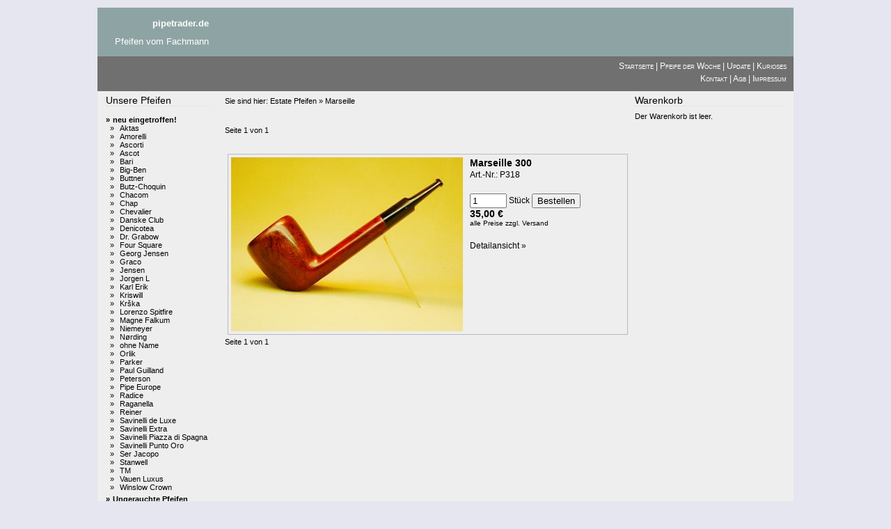

--- FILE ---
content_type: text/html; charset=UTF-8
request_url: http://www.pipetrader.de/artikelauswahl.php?kat=Estate+Pfeifen~Marseille
body_size: 103782
content:
<?xml version="1.0" encoding="utf-8" ?>
<!DOCTYPE html PUBLIC "-//W3C//DTD XHTML 1.0 Strict//EN" "http://www.w3.org/TR/xhtml1/DTD/xhtml1-strict.dtd">
<html xmlns="http://www.w3.org/1999/xhtml" xml:lang="en" lang="en">
<head>
<title>pipetrader.de - Pfeifen vom Fachmann</title>
<meta http-equiv="X-UA-Compatible" content="IE=8" />

<meta http-equiv="Content-Type" content="text/html; charset=utf-8" />
<meta http-equiv="Content-Style-Type" content="text/css" />
<meta http-equiv="imagetoolbar" content="no" />
<meta name="Generator" content="xaranshop V4.0.10.0 (11.01.2026 - 17:04:12)" />

<base href="http://www.pipetrader.de/" />

<meta name="description" content="Der wohl größte Marktplatz für Estate Pfeifen in Deutschland" />
<meta name="keywords"    content="pipetrader Rauch Rauchen Raucher Tabak Pfeife Pfeifen Tabakpfeife Tabakpfeifen Pfeifentabak Pfeifenraucher Pfeiferauchen Pfeifenrauchen Pfeifentabak Tabakbrevier Bruyere Bruyereholz Pipe Pipes pipesmoker" />
<meta name="author"              content="Autor der Webseite" />
<meta name="abstract"            content="kurze Beschreibung" />
<meta name="copyright"           content="(c) http://  " />
<meta name="revisit-after"       content="10 days" />
<meta name="robots"              content="index, follow" />
<meta name="Content-Language"    content="German, Deutsch" />
<meta name="expires"             content="0" />

<link rel="stylesheet" href="css.css" type="text/css" />
</head>
<body class="hintergrund">
<div id="oberhalb"></div>

<div id="gesamt">

<div id="oben"><div class="normal" style="text-align:right; margin-right:840px;">

<!-- globaler Kopftext -->
<h2>
<b>pipetrader.de</b>
<br>
Pfeifen vom Fachmann
</h2>
</div>
</div>

<div id="hauptnavigation" class="hauptnavigation"><a href="webseite.php?s=1">Startseite</a>
| <a href="webseite.php?s=2">Pfeife der Woche</a>
| <a href="webseite.php?s=3">Update</a>
| <a href="webseite.php?s=4">Kurioses</a>
<br /><a href="webseite.php?s=7">Kontakt</a>
| <a href="webseite.php?s=8">Agb</a>
| <a href="webseite.php?s=9">Impressum</a>
</div>
















<table cellpadding="0" cellspacing="0" border="0" style="width:100%; table-layout:fixed;">
<colgroup>
<col id="spalte1" style="width:175px;" />
<col id="spalte2" />
<col id="spalte3" style="width:240px;" />
</colgroup>
<tr>


<td id="links"><div class="sektion_oben"><div class="navigation" style="font-size:14px;
border-bottom: 1px #dddddd dotted;
">Unsere Pfeifen</div></div>
<div class="sektion_unten"><div class="navigation"><div style="font-weight:bold; padding-top:5px;;"><div class="navigation" style="float:left;"> » </div><div style="margin-left:10px;">neu eingetroffen!</div>
</div>
<div style="font-weight:normal;;"><div class="navigation" style="float:left;">&nbsp; » </div><div style="margin-left:20px;"><a href="artikelauswahl.php?kat=neu+eingetroffen%21~Aktas">Aktas</a></div>
</div>
<div style="font-weight:normal;;"><div class="navigation" style="float:left;">&nbsp; » </div><div style="margin-left:20px;"><a href="artikelauswahl.php?kat=neu+eingetroffen%21~Amorelli">Amorelli</a></div>
</div>
<div style="font-weight:normal;;"><div class="navigation" style="float:left;">&nbsp; » </div><div style="margin-left:20px;"><a href="artikelauswahl.php?kat=neu+eingetroffen%21~Ascorti">Ascorti</a></div>
</div>
<div style="font-weight:normal;;"><div class="navigation" style="float:left;">&nbsp; » </div><div style="margin-left:20px;"><a href="artikelauswahl.php?kat=neu+eingetroffen%21~Ascot">Ascot</a></div>
</div>
<div style="font-weight:normal;;"><div class="navigation" style="float:left;">&nbsp; » </div><div style="margin-left:20px;"><a href="artikelauswahl.php?kat=neu+eingetroffen%21~Bari">Bari</a></div>
</div>
<div style="font-weight:normal;;"><div class="navigation" style="float:left;">&nbsp; » </div><div style="margin-left:20px;"><a href="artikelauswahl.php?kat=neu+eingetroffen%21~Big-Ben">Big-Ben</a></div>
</div>
<div style="font-weight:normal;;"><div class="navigation" style="float:left;">&nbsp; » </div><div style="margin-left:20px;"><a href="artikelauswahl.php?kat=neu+eingetroffen%21~Buttner">Buttner</a></div>
</div>
<div style="font-weight:normal;;"><div class="navigation" style="float:left;">&nbsp; » </div><div style="margin-left:20px;"><a href="artikelauswahl.php?kat=neu+eingetroffen%21~Butz-Choquin">Butz-Choquin</a></div>
</div>
<div style="font-weight:normal;;"><div class="navigation" style="float:left;">&nbsp; » </div><div style="margin-left:20px;"><a href="artikelauswahl.php?kat=neu+eingetroffen%21~Chacom">Chacom</a></div>
</div>
<div style="font-weight:normal;;"><div class="navigation" style="float:left;">&nbsp; » </div><div style="margin-left:20px;"><a href="artikelauswahl.php?kat=neu+eingetroffen%21~Chap">Chap</a></div>
</div>
<div style="font-weight:normal;;"><div class="navigation" style="float:left;">&nbsp; » </div><div style="margin-left:20px;"><a href="artikelauswahl.php?kat=neu+eingetroffen%21~Chevalier">Chevalier</a></div>
</div>
<div style="font-weight:normal;;"><div class="navigation" style="float:left;">&nbsp; » </div><div style="margin-left:20px;"><a href="artikelauswahl.php?kat=neu+eingetroffen%21~Danske+Club">Danske Club</a></div>
</div>
<div style="font-weight:normal;;"><div class="navigation" style="float:left;">&nbsp; » </div><div style="margin-left:20px;"><a href="artikelauswahl.php?kat=neu+eingetroffen%21~Denicotea">Denicotea</a></div>
</div>
<div style="font-weight:normal;;"><div class="navigation" style="float:left;">&nbsp; » </div><div style="margin-left:20px;"><a href="artikelauswahl.php?kat=neu+eingetroffen%21~Dr.+Grabow">Dr. Grabow</a></div>
</div>
<div style="font-weight:normal;;"><div class="navigation" style="float:left;">&nbsp; » </div><div style="margin-left:20px;"><a href="artikelauswahl.php?kat=neu+eingetroffen%21~Four+Square">Four Square</a></div>
</div>
<div style="font-weight:normal;;"><div class="navigation" style="float:left;">&nbsp; » </div><div style="margin-left:20px;"><a href="artikelauswahl.php?kat=neu+eingetroffen%21~Georg+Jensen">Georg Jensen</a></div>
</div>
<div style="font-weight:normal;;"><div class="navigation" style="float:left;">&nbsp; » </div><div style="margin-left:20px;"><a href="artikelauswahl.php?kat=neu+eingetroffen%21~Graco">Graco</a></div>
</div>
<div style="font-weight:normal;;"><div class="navigation" style="float:left;">&nbsp; » </div><div style="margin-left:20px;"><a href="artikelauswahl.php?kat=neu+eingetroffen%21~Jensen">Jensen</a></div>
</div>
<div style="font-weight:normal;;"><div class="navigation" style="float:left;">&nbsp; » </div><div style="margin-left:20px;"><a href="artikelauswahl.php?kat=neu+eingetroffen%21~Jorgen+L">Jorgen L</a></div>
</div>
<div style="font-weight:normal;;"><div class="navigation" style="float:left;">&nbsp; » </div><div style="margin-left:20px;"><a href="artikelauswahl.php?kat=neu+eingetroffen%21~Karl+Erik">Karl Erik</a></div>
</div>
<div style="font-weight:normal;;"><div class="navigation" style="float:left;">&nbsp; » </div><div style="margin-left:20px;"><a href="artikelauswahl.php?kat=neu+eingetroffen%21~Kriswill">Kriswill</a></div>
</div>
<div style="font-weight:normal;;"><div class="navigation" style="float:left;">&nbsp; » </div><div style="margin-left:20px;"><a href="artikelauswahl.php?kat=neu+eingetroffen%21~Kr%C5%A1ka">Krška</a></div>
</div>
<div style="font-weight:normal;;"><div class="navigation" style="float:left;">&nbsp; » </div><div style="margin-left:20px;"><a href="artikelauswahl.php?kat=neu+eingetroffen%21~Lorenzo+Spitfire">Lorenzo Spitfire</a></div>
</div>
<div style="font-weight:normal;;"><div class="navigation" style="float:left;">&nbsp; » </div><div style="margin-left:20px;"><a href="artikelauswahl.php?kat=neu+eingetroffen%21~Magne+Falkum">Magne Falkum</a></div>
</div>
<div style="font-weight:normal;;"><div class="navigation" style="float:left;">&nbsp; » </div><div style="margin-left:20px;"><a href="artikelauswahl.php?kat=neu+eingetroffen%21~Niemeyer">Niemeyer</a></div>
</div>
<div style="font-weight:normal;;"><div class="navigation" style="float:left;">&nbsp; » </div><div style="margin-left:20px;"><a href="artikelauswahl.php?kat=neu+eingetroffen%21~N%C3%B8rding">Nørding</a></div>
</div>
<div style="font-weight:normal;;"><div class="navigation" style="float:left;">&nbsp; » </div><div style="margin-left:20px;"><a href="artikelauswahl.php?kat=neu+eingetroffen%21~ohne+Name">ohne Name</a></div>
</div>
<div style="font-weight:normal;;"><div class="navigation" style="float:left;">&nbsp; » </div><div style="margin-left:20px;"><a href="artikelauswahl.php?kat=neu+eingetroffen%21~Orlik">Orlik</a></div>
</div>
<div style="font-weight:normal;;"><div class="navigation" style="float:left;">&nbsp; » </div><div style="margin-left:20px;"><a href="artikelauswahl.php?kat=neu+eingetroffen%21~Parker">Parker</a></div>
</div>
<div style="font-weight:normal;;"><div class="navigation" style="float:left;">&nbsp; » </div><div style="margin-left:20px;"><a href="artikelauswahl.php?kat=neu+eingetroffen%21~Paul+Guilland">Paul Guilland</a></div>
</div>
<div style="font-weight:normal;;"><div class="navigation" style="float:left;">&nbsp; » </div><div style="margin-left:20px;"><a href="artikelauswahl.php?kat=neu+eingetroffen%21~Peterson">Peterson</a></div>
</div>
<div style="font-weight:normal;;"><div class="navigation" style="float:left;">&nbsp; » </div><div style="margin-left:20px;"><a href="artikelauswahl.php?kat=neu+eingetroffen%21~Pipe+Europe">Pipe Europe</a></div>
</div>
<div style="font-weight:normal;;"><div class="navigation" style="float:left;">&nbsp; » </div><div style="margin-left:20px;"><a href="artikelauswahl.php?kat=neu+eingetroffen%21~Radice">Radice</a></div>
</div>
<div style="font-weight:normal;;"><div class="navigation" style="float:left;">&nbsp; » </div><div style="margin-left:20px;"><a href="artikelauswahl.php?kat=neu+eingetroffen%21~Raganella">Raganella</a></div>
</div>
<div style="font-weight:normal;;"><div class="navigation" style="float:left;">&nbsp; » </div><div style="margin-left:20px;"><a href="artikelauswahl.php?kat=neu+eingetroffen%21~Reiner">Reiner</a></div>
</div>
<div style="font-weight:normal;;"><div class="navigation" style="float:left;">&nbsp; » </div><div style="margin-left:20px;"><a href="artikelauswahl.php?kat=neu+eingetroffen%21~Savinelli+de+Luxe">Savinelli de Luxe</a></div>
</div>
<div style="font-weight:normal;;"><div class="navigation" style="float:left;">&nbsp; » </div><div style="margin-left:20px;"><a href="artikelauswahl.php?kat=neu+eingetroffen%21~Savinelli+Extra">Savinelli Extra</a></div>
</div>
<div style="font-weight:normal;;"><div class="navigation" style="float:left;">&nbsp; » </div><div style="margin-left:20px;"><a href="artikelauswahl.php?kat=neu+eingetroffen%21~Savinelli+Piazza+di+Spagna">Savinelli Piazza di Spagna</a></div>
</div>
<div style="font-weight:normal;;"><div class="navigation" style="float:left;">&nbsp; » </div><div style="margin-left:20px;"><a href="artikelauswahl.php?kat=neu+eingetroffen%21~Savinelli+Punto+Oro">Savinelli Punto Oro</a></div>
</div>
<div style="font-weight:normal;;"><div class="navigation" style="float:left;">&nbsp; » </div><div style="margin-left:20px;"><a href="artikelauswahl.php?kat=neu+eingetroffen%21~Ser+Jacopo">Ser Jacopo</a></div>
</div>
<div style="font-weight:normal;;"><div class="navigation" style="float:left;">&nbsp; » </div><div style="margin-left:20px;"><a href="artikelauswahl.php?kat=neu+eingetroffen%21~Stanwell">Stanwell</a></div>
</div>
<div style="font-weight:normal;;"><div class="navigation" style="float:left;">&nbsp; » </div><div style="margin-left:20px;"><a href="artikelauswahl.php?kat=neu+eingetroffen%21~TM">TM</a></div>
</div>
<div style="font-weight:normal;;"><div class="navigation" style="float:left;">&nbsp; » </div><div style="margin-left:20px;"><a href="artikelauswahl.php?kat=neu+eingetroffen%21~Vauen+Luxus">Vauen Luxus</a></div>
</div>
<div style="font-weight:normal;;"><div class="navigation" style="float:left;">&nbsp; » </div><div style="margin-left:20px;"><a href="artikelauswahl.php?kat=neu+eingetroffen%21~Winslow+Crown">Winslow Crown</a></div>
</div>
<div style="font-weight:bold; padding-top:5px;;"><div class="navigation" style="float:left;"> » </div><div style="margin-left:10px;">Ungerauchte Pfeifen</div>
</div>
<div style="font-weight:normal;;"><div class="navigation" style="float:left;">&nbsp; » </div><div style="margin-left:20px;"><a href="artikelauswahl.php?kat=Ungerauchte+Pfeifen~Adsorba">Adsorba</a></div>
</div>
<div style="font-weight:normal;;"><div class="navigation" style="float:left;">&nbsp; » </div><div style="margin-left:20px;"><a href="artikelauswahl.php?kat=Ungerauchte+Pfeifen~Albion">Albion</a></div>
</div>
<div style="font-weight:normal;;"><div class="navigation" style="float:left;">&nbsp; » </div><div style="margin-left:20px;"><a href="artikelauswahl.php?kat=Ungerauchte+Pfeifen~Bari">Bari</a></div>
</div>
<div style="font-weight:normal;;"><div class="navigation" style="float:left;">&nbsp; » </div><div style="margin-left:20px;"><a href="artikelauswahl.php?kat=Ungerauchte+Pfeifen~Beaver">Beaver</a></div>
</div>
<div style="font-weight:normal;;"><div class="navigation" style="float:left;">&nbsp; » </div><div style="margin-left:20px;"><a href="artikelauswahl.php?kat=Ungerauchte+Pfeifen~Beldor">Beldor</a></div>
</div>
<div style="font-weight:normal;;"><div class="navigation" style="float:left;">&nbsp; » </div><div style="margin-left:20px;"><a href="artikelauswahl.php?kat=Ungerauchte+Pfeifen~Big-Ben">Big-Ben</a></div>
</div>
<div style="font-weight:normal;;"><div class="navigation" style="float:left;">&nbsp; » </div><div style="margin-left:20px;"><a href="artikelauswahl.php?kat=Ungerauchte+Pfeifen~Bimbo">Bimbo</a></div>
</div>
<div style="font-weight:normal;;"><div class="navigation" style="float:left;">&nbsp; » </div><div style="margin-left:20px;"><a href="artikelauswahl.php?kat=Ungerauchte+Pfeifen~Birkdale">Birkdale</a></div>
</div>
<div style="font-weight:normal;;"><div class="navigation" style="float:left;">&nbsp; » </div><div style="margin-left:20px;"><a href="artikelauswahl.php?kat=Ungerauchte+Pfeifen~Bounty">Bounty</a></div>
</div>
<div style="font-weight:normal;;"><div class="navigation" style="float:left;">&nbsp; » </div><div style="margin-left:20px;"><a href="artikelauswahl.php?kat=Ungerauchte+Pfeifen~Butz-Choquin">Butz-Choquin</a></div>
</div>
<div style="font-weight:normal;;"><div class="navigation" style="float:left;">&nbsp; » </div><div style="margin-left:20px;"><a href="artikelauswahl.php?kat=Ungerauchte+Pfeifen~Cellini">Cellini</a></div>
</div>
<div style="font-weight:normal;;"><div class="navigation" style="float:left;">&nbsp; » </div><div style="margin-left:20px;"><a href="artikelauswahl.php?kat=Ungerauchte+Pfeifen~Chacom">Chacom</a></div>
</div>
<div style="font-weight:normal;;"><div class="navigation" style="float:left;">&nbsp; » </div><div style="margin-left:20px;"><a href="artikelauswahl.php?kat=Ungerauchte+Pfeifen~Denicotea">Denicotea</a></div>
</div>
<div style="font-weight:normal;;"><div class="navigation" style="float:left;">&nbsp; » </div><div style="margin-left:20px;"><a href="artikelauswahl.php?kat=Ungerauchte+Pfeifen~Graco">Graco</a></div>
</div>
<div style="font-weight:normal;;"><div class="navigation" style="float:left;">&nbsp; » </div><div style="margin-left:20px;"><a href="artikelauswahl.php?kat=Ungerauchte+Pfeifen~HHB">HHB</a></div>
</div>
<div style="font-weight:normal;;"><div class="navigation" style="float:left;">&nbsp; » </div><div style="margin-left:20px;"><a href="artikelauswahl.php?kat=Ungerauchte+Pfeifen~Hilson">Hilson</a></div>
</div>
<div style="font-weight:normal;;"><div class="navigation" style="float:left;">&nbsp; » </div><div style="margin-left:20px;"><a href="artikelauswahl.php?kat=Ungerauchte+Pfeifen~Holiday">Holiday</a></div>
</div>
<div style="font-weight:normal;;"><div class="navigation" style="float:left;">&nbsp; » </div><div style="margin-left:20px;"><a href="artikelauswahl.php?kat=Ungerauchte+Pfeifen~Jeantet">Jeantet</a></div>
</div>
<div style="font-weight:normal;;"><div class="navigation" style="float:left;">&nbsp; » </div><div style="margin-left:20px;"><a href="artikelauswahl.php?kat=Ungerauchte+Pfeifen~Jensen">Jensen</a></div>
</div>
<div style="font-weight:normal;;"><div class="navigation" style="float:left;">&nbsp; » </div><div style="margin-left:20px;"><a href="artikelauswahl.php?kat=Ungerauchte+Pfeifen~Lorenzo">Lorenzo</a></div>
</div>
<div style="font-weight:normal;;"><div class="navigation" style="float:left;">&nbsp; » </div><div style="margin-left:20px;"><a href="artikelauswahl.php?kat=Ungerauchte+Pfeifen~Lorenzo+Spitfire">Lorenzo Spitfire</a></div>
</div>
<div style="font-weight:normal;;"><div class="navigation" style="float:left;">&nbsp; » </div><div style="margin-left:20px;"><a href="artikelauswahl.php?kat=Ungerauchte+Pfeifen~Master">Master</a></div>
</div>
<div style="font-weight:normal;;"><div class="navigation" style="float:left;">&nbsp; » </div><div style="margin-left:20px;"><a href="artikelauswahl.php?kat=Ungerauchte+Pfeifen~McCormick">McCormick</a></div>
</div>
<div style="font-weight:normal;;"><div class="navigation" style="float:left;">&nbsp; » </div><div style="margin-left:20px;"><a href="artikelauswahl.php?kat=Ungerauchte+Pfeifen~McLintock">McLintock</a></div>
</div>
<div style="font-weight:normal;;"><div class="navigation" style="float:left;">&nbsp; » </div><div style="margin-left:20px;"><a href="artikelauswahl.php?kat=Ungerauchte+Pfeifen~Meerschaum">Meerschaum</a></div>
</div>
<div style="font-weight:normal;;"><div class="navigation" style="float:left;">&nbsp; » </div><div style="margin-left:20px;"><a href="artikelauswahl.php?kat=Ungerauchte+Pfeifen~Norman">Norman</a></div>
</div>
<div style="font-weight:normal;;"><div class="navigation" style="float:left;">&nbsp; » </div><div style="margin-left:20px;"><a href="artikelauswahl.php?kat=Ungerauchte+Pfeifen~ohne+Name">ohne Name</a></div>
</div>
<div style="font-weight:normal;;"><div class="navigation" style="float:left;">&nbsp; » </div><div style="margin-left:20px;"><a href="artikelauswahl.php?kat=Ungerauchte+Pfeifen~Oldenkott">Oldenkott</a></div>
</div>
<div style="font-weight:normal;;"><div class="navigation" style="float:left;">&nbsp; » </div><div style="margin-left:20px;"><a href="artikelauswahl.php?kat=Ungerauchte+Pfeifen~Peterson">Peterson</a></div>
</div>
<div style="font-weight:normal;;"><div class="navigation" style="float:left;">&nbsp; » </div><div style="margin-left:20px;"><a href="artikelauswahl.php?kat=Ungerauchte+Pfeifen~Polo">Polo</a></div>
</div>
<div style="font-weight:normal;;"><div class="navigation" style="float:left;">&nbsp; » </div><div style="margin-left:20px;"><a href="artikelauswahl.php?kat=Ungerauchte+Pfeifen~President">President</a></div>
</div>
<div style="font-weight:normal;;"><div class="navigation" style="float:left;">&nbsp; » </div><div style="margin-left:20px;"><a href="artikelauswahl.php?kat=Ungerauchte+Pfeifen~Prince+of+Wales">Prince of Wales</a></div>
</div>
<div style="font-weight:normal;;"><div class="navigation" style="float:left;">&nbsp; » </div><div style="margin-left:20px;"><a href="artikelauswahl.php?kat=Ungerauchte+Pfeifen~Radfords">Radfords</a></div>
</div>
<div style="font-weight:normal;;"><div class="navigation" style="float:left;">&nbsp; » </div><div style="margin-left:20px;"><a href="artikelauswahl.php?kat=Ungerauchte+Pfeifen~Raganella">Raganella</a></div>
</div>
<div style="font-weight:normal;;"><div class="navigation" style="float:left;">&nbsp; » </div><div style="margin-left:20px;"><a href="artikelauswahl.php?kat=Ungerauchte+Pfeifen~Royal+Star">Royal Star</a></div>
</div>
<div style="font-weight:normal;;"><div class="navigation" style="float:left;">&nbsp; » </div><div style="margin-left:20px;"><a href="artikelauswahl.php?kat=Ungerauchte+Pfeifen~Salvarella">Salvarella</a></div>
</div>
<div style="font-weight:normal;;"><div class="navigation" style="float:left;">&nbsp; » </div><div style="margin-left:20px;"><a href="artikelauswahl.php?kat=Ungerauchte+Pfeifen~Silver+Match">Silver Match</a></div>
</div>
<div style="font-weight:normal;;"><div class="navigation" style="float:left;">&nbsp; » </div><div style="margin-left:20px;"><a href="artikelauswahl.php?kat=Ungerauchte+Pfeifen~Vauen">Vauen</a></div>
</div>
<div style="font-weight:normal;;"><div class="navigation" style="float:left;">&nbsp; » </div><div style="margin-left:20px;"><a href="artikelauswahl.php?kat=Ungerauchte+Pfeifen~Verona">Verona</a></div>
</div>
<div style="font-weight:normal;;"><div class="navigation" style="float:left;">&nbsp; » </div><div style="margin-left:20px;"><a href="artikelauswahl.php?kat=Ungerauchte+Pfeifen~Weekend">Weekend</a></div>
</div>
<div style="font-weight:normal;;"><div class="navigation" style="float:left;">&nbsp; » </div><div style="margin-left:20px;"><a href="artikelauswahl.php?kat=Ungerauchte+Pfeifen~Winslow">Winslow</a></div>
</div>
<div style="font-weight:normal;;"><div class="navigation" style="float:left;">&nbsp; » </div><div style="margin-left:20px;"><a href="artikelauswahl.php?kat=Ungerauchte+Pfeifen~Yves+St.+Claude">Yves St. Claude</a></div>
</div>
<div style="font-weight:bold; padding-top:5px;;"><div class="navigation" style="float:left;"> » </div><div style="margin-left:10px;">Estate Pfeifen</div>
</div>
<div style="font-weight:normal;;"><div class="navigation" style="float:left;">&nbsp; » </div><div style="margin-left:20px;"><a href="artikelauswahl.php?kat=Estate+Pfeifen~A+l+Oriental">A l Oriental</a></div>
</div>
<div style="font-weight:normal;;"><div class="navigation" style="float:left;">&nbsp; » </div><div style="margin-left:20px;"><a href="artikelauswahl.php?kat=Estate+Pfeifen~Adsorba">Adsorba</a></div>
</div>
<div style="font-weight:normal;;"><div class="navigation" style="float:left;">&nbsp; » </div><div style="margin-left:20px;"><a href="artikelauswahl.php?kat=Estate+Pfeifen~Albanie">Albanie</a></div>
</div>
<div style="font-weight:normal;;"><div class="navigation" style="float:left;">&nbsp; » </div><div style="margin-left:20px;"><a href="artikelauswahl.php?kat=Estate+Pfeifen~Albertson">Albertson</a></div>
</div>
<div style="font-weight:normal;;"><div class="navigation" style="float:left;">&nbsp; » </div><div style="margin-left:20px;"><a href="artikelauswahl.php?kat=Estate+Pfeifen~Albion">Albion</a></div>
</div>
<div style="font-weight:normal;;"><div class="navigation" style="float:left;">&nbsp; » </div><div style="margin-left:20px;"><a href="artikelauswahl.php?kat=Estate+Pfeifen~Aldo+Morelli">Aldo Morelli</a></div>
</div>
<div style="font-weight:normal;;"><div class="navigation" style="float:left;">&nbsp; » </div><div style="margin-left:20px;"><a href="artikelauswahl.php?kat=Estate+Pfeifen~Alex">Alex</a></div>
</div>
<div style="font-weight:normal;;"><div class="navigation" style="float:left;">&nbsp; » </div><div style="margin-left:20px;"><a href="artikelauswahl.php?kat=Estate+Pfeifen~Alright">Alright</a></div>
</div>
<div style="font-weight:normal;;"><div class="navigation" style="float:left;">&nbsp; » </div><div style="margin-left:20px;"><a href="artikelauswahl.php?kat=Estate+Pfeifen~Amorelli">Amorelli</a></div>
</div>
<div style="font-weight:normal;;"><div class="navigation" style="float:left;">&nbsp; » </div><div style="margin-left:20px;"><a href="artikelauswahl.php?kat=Estate+Pfeifen~Amphora">Amphora</a></div>
</div>
<div style="font-weight:normal;;"><div class="navigation" style="float:left;">&nbsp; » </div><div style="margin-left:20px;"><a href="artikelauswahl.php?kat=Estate+Pfeifen~Angelo">Angelo</a></div>
</div>
<div style="font-weight:normal;;"><div class="navigation" style="float:left;">&nbsp; » </div><div style="margin-left:20px;"><a href="artikelauswahl.php?kat=Estate+Pfeifen~Antique">Antique</a></div>
</div>
<div style="font-weight:normal;;"><div class="navigation" style="float:left;">&nbsp; » </div><div style="margin-left:20px;"><a href="artikelauswahl.php?kat=Estate+Pfeifen~Archer">Archer</a></div>
</div>
<div style="font-weight:normal;;"><div class="navigation" style="float:left;">&nbsp; » </div><div style="margin-left:20px;"><a href="artikelauswahl.php?kat=Estate+Pfeifen~Ark">Ark</a></div>
</div>
<div style="font-weight:normal;;"><div class="navigation" style="float:left;">&nbsp; » </div><div style="margin-left:20px;"><a href="artikelauswahl.php?kat=Estate+Pfeifen~Ascona">Ascona</a></div>
</div>
<div style="font-weight:normal;;"><div class="navigation" style="float:left;">&nbsp; » </div><div style="margin-left:20px;"><a href="artikelauswahl.php?kat=Estate+Pfeifen~Ascorti">Ascorti</a></div>
</div>
<div style="font-weight:normal;;"><div class="navigation" style="float:left;">&nbsp; » </div><div style="margin-left:20px;"><a href="artikelauswahl.php?kat=Estate+Pfeifen~Ascot">Ascot</a></div>
</div>
<div style="font-weight:normal;;"><div class="navigation" style="float:left;">&nbsp; » </div><div style="margin-left:20px;"><a href="artikelauswahl.php?kat=Estate+Pfeifen~Atlanta">Atlanta</a></div>
</div>
<div style="font-weight:normal;;"><div class="navigation" style="float:left;">&nbsp; » </div><div style="margin-left:20px;"><a href="artikelauswahl.php?kat=Estate+Pfeifen~Au+Caid">Au Caid</a></div>
</div>
<div style="font-weight:normal;;"><div class="navigation" style="float:left;">&nbsp; » </div><div style="margin-left:20px;"><a href="artikelauswahl.php?kat=Estate+Pfeifen~Bacon+Brothers">Bacon Brothers</a></div>
</div>
<div style="font-weight:normal;;"><div class="navigation" style="float:left;">&nbsp; » </div><div style="margin-left:20px;"><a href="artikelauswahl.php?kat=Estate+Pfeifen~Bantam">Bantam</a></div>
</div>
<div style="font-weight:normal;;"><div class="navigation" style="float:left;">&nbsp; » </div><div style="margin-left:20px;"><a href="artikelauswahl.php?kat=Estate+Pfeifen~Bari">Bari</a></div>
</div>
<div style="font-weight:normal;;"><div class="navigation" style="float:left;">&nbsp; » </div><div style="margin-left:20px;"><a href="artikelauswahl.php?kat=Estate+Pfeifen~Barling">Barling</a></div>
</div>
<div style="font-weight:normal;;"><div class="navigation" style="float:left;">&nbsp; » </div><div style="margin-left:20px;"><a href="artikelauswahl.php?kat=Estate+Pfeifen~Bayard">Bayard</a></div>
</div>
<div style="font-weight:normal;;"><div class="navigation" style="float:left;">&nbsp; » </div><div style="margin-left:20px;"><a href="artikelauswahl.php?kat=Estate+Pfeifen~BB%26S">BB&S</a></div>
</div>
<div style="font-weight:normal;;"><div class="navigation" style="float:left;">&nbsp; » </div><div style="margin-left:20px;"><a href="artikelauswahl.php?kat=Estate+Pfeifen~Beaver">Beaver</a></div>
</div>
<div style="font-weight:normal;;"><div class="navigation" style="float:left;">&nbsp; » </div><div style="margin-left:20px;"><a href="artikelauswahl.php?kat=Estate+Pfeifen~Beldor">Beldor</a></div>
</div>
<div style="font-weight:normal;;"><div class="navigation" style="float:left;">&nbsp; » </div><div style="margin-left:20px;"><a href="artikelauswahl.php?kat=Estate+Pfeifen~Belvedere">Belvedere</a></div>
</div>
<div style="font-weight:normal;;"><div class="navigation" style="float:left;">&nbsp; » </div><div style="margin-left:20px;"><a href="artikelauswahl.php?kat=Estate+Pfeifen~Ben+Wade">Ben Wade</a></div>
</div>
<div style="font-weight:normal;;"><div class="navigation" style="float:left;">&nbsp; » </div><div style="margin-left:20px;"><a href="artikelauswahl.php?kat=Estate+Pfeifen~Benlet">Benlet</a></div>
</div>
<div style="font-weight:normal;;"><div class="navigation" style="float:left;">&nbsp; » </div><div style="margin-left:20px;"><a href="artikelauswahl.php?kat=Estate+Pfeifen~Bentley">Bentley</a></div>
</div>
<div style="font-weight:normal;;"><div class="navigation" style="float:left;">&nbsp; » </div><div style="margin-left:20px;"><a href="artikelauswahl.php?kat=Estate+Pfeifen~Big-Ben">Big-Ben</a></div>
</div>
<div style="font-weight:normal;;"><div class="navigation" style="float:left;">&nbsp; » </div><div style="margin-left:20px;"><a href="artikelauswahl.php?kat=Estate+Pfeifen~Birkdale">Birkdale</a></div>
</div>
<div style="font-weight:normal;;"><div class="navigation" style="float:left;">&nbsp; » </div><div style="margin-left:20px;"><a href="artikelauswahl.php?kat=Estate+Pfeifen~Bjarne">Bjarne</a></div>
</div>
<div style="font-weight:normal;;"><div class="navigation" style="float:left;">&nbsp; » </div><div style="margin-left:20px;"><a href="artikelauswahl.php?kat=Estate+Pfeifen~Blackwood">Blackwood</a></div>
</div>
<div style="font-weight:normal;;"><div class="navigation" style="float:left;">&nbsp; » </div><div style="margin-left:20px;"><a href="artikelauswahl.php?kat=Estate+Pfeifen~Bond+Street">Bond Street</a></div>
</div>
<div style="font-weight:normal;;"><div class="navigation" style="float:left;">&nbsp; » </div><div style="margin-left:20px;"><a href="artikelauswahl.php?kat=Estate+Pfeifen~Bounty">Bounty</a></div>
</div>
<div style="font-weight:normal;;"><div class="navigation" style="float:left;">&nbsp; » </div><div style="margin-left:20px;"><a href="artikelauswahl.php?kat=Estate+Pfeifen~Bradley">Bradley</a></div>
</div>
<div style="font-weight:normal;;"><div class="navigation" style="float:left;">&nbsp; » </div><div style="margin-left:20px;"><a href="artikelauswahl.php?kat=Estate+Pfeifen~Brebbia">Brebbia</a></div>
</div>
<div style="font-weight:normal;;"><div class="navigation" style="float:left;">&nbsp; » </div><div style="margin-left:20px;"><a href="artikelauswahl.php?kat=Estate+Pfeifen~Bristol">Bristol</a></div>
</div>
<div style="font-weight:normal;;"><div class="navigation" style="float:left;">&nbsp; » </div><div style="margin-left:20px;"><a href="artikelauswahl.php?kat=Estate+Pfeifen~Bruken">Bruken</a></div>
</div>
<div style="font-weight:normal;;"><div class="navigation" style="float:left;">&nbsp; » </div><div style="margin-left:20px;"><a href="artikelauswahl.php?kat=Estate+Pfeifen~Bullbrand">Bullbrand</a></div>
</div>
<div style="font-weight:normal;;"><div class="navigation" style="float:left;">&nbsp; » </div><div style="margin-left:20px;"><a href="artikelauswahl.php?kat=Estate+Pfeifen~Butz-Choquin">Butz-Choquin</a></div>
</div>
<div style="font-weight:normal;;"><div class="navigation" style="float:left;">&nbsp; » </div><div style="margin-left:20px;"><a href="artikelauswahl.php?kat=Estate+Pfeifen~Cabinet">Cabinet</a></div>
</div>
<div style="font-weight:normal;;"><div class="navigation" style="float:left;">&nbsp; » </div><div style="margin-left:20px;"><a href="artikelauswahl.php?kat=Estate+Pfeifen~Capitan">Capitan</a></div>
</div>
<div style="font-weight:normal;;"><div class="navigation" style="float:left;">&nbsp; » </div><div style="margin-left:20px;"><a href="artikelauswahl.php?kat=Estate+Pfeifen~Capitello">Capitello</a></div>
</div>
<div style="font-weight:normal;;"><div class="navigation" style="float:left;">&nbsp; » </div><div style="margin-left:20px;"><a href="artikelauswahl.php?kat=Estate+Pfeifen~Capitol">Capitol</a></div>
</div>
<div style="font-weight:normal;;"><div class="navigation" style="float:left;">&nbsp; » </div><div style="margin-left:20px;"><a href="artikelauswahl.php?kat=Estate+Pfeifen~Caravelle">Caravelle</a></div>
</div>
<div style="font-weight:normal;;"><div class="navigation" style="float:left;">&nbsp; » </div><div style="margin-left:20px;"><a href="artikelauswahl.php?kat=Estate+Pfeifen~Carey">Carey</a></div>
</div>
<div style="font-weight:normal;;"><div class="navigation" style="float:left;">&nbsp; » </div><div style="margin-left:20px;"><a href="artikelauswahl.php?kat=Estate+Pfeifen~Cassano">Cassano</a></div>
</div>
<div style="font-weight:normal;;"><div class="navigation" style="float:left;">&nbsp; » </div><div style="margin-left:20px;"><a href="artikelauswahl.php?kat=Estate+Pfeifen~Chacom">Chacom</a></div>
</div>
<div style="font-weight:normal;;"><div class="navigation" style="float:left;">&nbsp; » </div><div style="margin-left:20px;"><a href="artikelauswahl.php?kat=Estate+Pfeifen~Chap">Chap</a></div>
</div>
<div style="font-weight:normal;;"><div class="navigation" style="float:left;">&nbsp; » </div><div style="margin-left:20px;"><a href="artikelauswahl.php?kat=Estate+Pfeifen~Cherry+Hill">Cherry Hill</a></div>
</div>
<div style="font-weight:normal;;"><div class="navigation" style="float:left;">&nbsp; » </div><div style="margin-left:20px;"><a href="artikelauswahl.php?kat=Estate+Pfeifen~Chevalier">Chevalier</a></div>
</div>
<div style="font-weight:normal;;"><div class="navigation" style="float:left;">&nbsp; » </div><div style="margin-left:20px;"><a href="artikelauswahl.php?kat=Estate+Pfeifen~Claude+Romain">Claude Romain</a></div>
</div>
<div style="font-weight:normal;;"><div class="navigation" style="float:left;">&nbsp; » </div><div style="margin-left:20px;"><a href="artikelauswahl.php?kat=Estate+Pfeifen~Clubman">Clubman</a></div>
</div>
<div style="font-weight:normal;;"><div class="navigation" style="float:left;">&nbsp; » </div><div style="margin-left:20px;"><a href="artikelauswahl.php?kat=Estate+Pfeifen~Comoy">Comoy</a></div>
</div>
<div style="font-weight:normal;;"><div class="navigation" style="float:left;">&nbsp; » </div><div style="margin-left:20px;"><a href="artikelauswahl.php?kat=Estate+Pfeifen~Condor">Condor</a></div>
</div>
<div style="font-weight:normal;;"><div class="navigation" style="float:left;">&nbsp; » </div><div style="margin-left:20px;"><a href="artikelauswahl.php?kat=Estate+Pfeifen~Corsica">Corsica</a></div>
</div>
<div style="font-weight:normal;;"><div class="navigation" style="float:left;">&nbsp; » </div><div style="margin-left:20px;"><a href="artikelauswahl.php?kat=Estate+Pfeifen~Corsika">Corsika</a></div>
</div>
<div style="font-weight:normal;;"><div class="navigation" style="float:left;">&nbsp; » </div><div style="margin-left:20px;"><a href="artikelauswahl.php?kat=Estate+Pfeifen~Corso">Corso</a></div>
</div>
<div style="font-weight:normal;;"><div class="navigation" style="float:left;">&nbsp; » </div><div style="margin-left:20px;"><a href="artikelauswahl.php?kat=Estate+Pfeifen~Cortina">Cortina</a></div>
</div>
<div style="font-weight:normal;;"><div class="navigation" style="float:left;">&nbsp; » </div><div style="margin-left:20px;"><a href="artikelauswahl.php?kat=Estate+Pfeifen~Courrieu">Courrieu</a></div>
</div>
<div style="font-weight:normal;;"><div class="navigation" style="float:left;">&nbsp; » </div><div style="margin-left:20px;"><a href="artikelauswahl.php?kat=Estate+Pfeifen~Crown">Crown</a></div>
</div>
<div style="font-weight:normal;;"><div class="navigation" style="float:left;">&nbsp; » </div><div style="margin-left:20px;"><a href="artikelauswahl.php?kat=Estate+Pfeifen~Croydon">Croydon</a></div>
</div>
<div style="font-weight:normal;;"><div class="navigation" style="float:left;">&nbsp; » </div><div style="margin-left:20px;"><a href="artikelauswahl.php?kat=Estate+Pfeifen~Dania">Dania</a></div>
</div>
<div style="font-weight:normal;;"><div class="navigation" style="float:left;">&nbsp; » </div><div style="margin-left:20px;"><a href="artikelauswahl.php?kat=Estate+Pfeifen~Danica">Danica</a></div>
</div>
<div style="font-weight:normal;;"><div class="navigation" style="float:left;">&nbsp; » </div><div style="margin-left:20px;"><a href="artikelauswahl.php?kat=Estate+Pfeifen~Danmore">Danmore</a></div>
</div>
<div style="font-weight:normal;;"><div class="navigation" style="float:left;">&nbsp; » </div><div style="margin-left:20px;"><a href="artikelauswahl.php?kat=Estate+Pfeifen~Danske+Club">Danske Club</a></div>
</div>
<div style="font-weight:normal;;"><div class="navigation" style="float:left;">&nbsp; » </div><div style="margin-left:20px;"><a href="artikelauswahl.php?kat=Estate+Pfeifen~DB">DB</a></div>
</div>
<div style="font-weight:normal;;"><div class="navigation" style="float:left;">&nbsp; » </div><div style="margin-left:20px;"><a href="artikelauswahl.php?kat=Estate+Pfeifen~Delacour">Delacour</a></div>
</div>
<div style="font-weight:normal;;"><div class="navigation" style="float:left;">&nbsp; » </div><div style="margin-left:20px;"><a href="artikelauswahl.php?kat=Estate+Pfeifen~Denicotea">Denicotea</a></div>
</div>
<div style="font-weight:normal;;"><div class="navigation" style="float:left;">&nbsp; » </div><div style="margin-left:20px;"><a href="artikelauswahl.php?kat=Estate+Pfeifen~DERA+Pfeife">DERA Pfeife</a></div>
</div>
<div style="font-weight:normal;;"><div class="navigation" style="float:left;">&nbsp; » </div><div style="margin-left:20px;"><a href="artikelauswahl.php?kat=Estate+Pfeifen~Don">Don</a></div>
</div>
<div style="font-weight:normal;;"><div class="navigation" style="float:left;">&nbsp; » </div><div style="margin-left:20px;"><a href="artikelauswahl.php?kat=Estate+Pfeifen~Dr.+Boston">Dr. Boston</a></div>
</div>
<div style="font-weight:normal;;"><div class="navigation" style="float:left;">&nbsp; » </div><div style="margin-left:20px;"><a href="artikelauswahl.php?kat=Estate+Pfeifen~Dr.+G%C3%A9o">Dr. Géo</a></div>
</div>
<div style="font-weight:normal;;"><div class="navigation" style="float:left;">&nbsp; » </div><div style="margin-left:20px;"><a href="artikelauswahl.php?kat=Estate+Pfeifen~Dr.+Grabow">Dr. Grabow</a></div>
</div>
<div style="font-weight:normal;;"><div class="navigation" style="float:left;">&nbsp; » </div><div style="margin-left:20px;"><a href="artikelauswahl.php?kat=Estate+Pfeifen~Dr.+Hardy">Dr. Hardy</a></div>
</div>
<div style="font-weight:normal;;"><div class="navigation" style="float:left;">&nbsp; » </div><div style="margin-left:20px;"><a href="artikelauswahl.php?kat=Estate+Pfeifen~Dr.+Plumb">Dr. Plumb</a></div>
</div>
<div style="font-weight:normal;;"><div class="navigation" style="float:left;">&nbsp; » </div><div style="margin-left:20px;"><a href="artikelauswahl.php?kat=Estate+Pfeifen~Dunhill">Dunhill</a></div>
</div>
<div style="font-weight:normal;;"><div class="navigation" style="float:left;">&nbsp; » </div><div style="margin-left:20px;"><a href="artikelauswahl.php?kat=Estate+Pfeifen~Dun-King">Dun-King</a></div>
</div>
<div style="font-weight:normal;;"><div class="navigation" style="float:left;">&nbsp; » </div><div style="margin-left:20px;"><a href="artikelauswahl.php?kat=Estate+Pfeifen~Egeo">Egeo</a></div>
</div>
<div style="font-weight:normal;;"><div class="navigation" style="float:left;">&nbsp; » </div><div style="margin-left:20px;"><a href="artikelauswahl.php?kat=Estate+Pfeifen~Egra">Egra</a></div>
</div>
<div style="font-weight:normal;;"><div class="navigation" style="float:left;">&nbsp; » </div><div style="margin-left:20px;"><a href="artikelauswahl.php?kat=Estate+Pfeifen~Elba">Elba</a></div>
</div>
<div style="font-weight:normal;;"><div class="navigation" style="float:left;">&nbsp; » </div><div style="margin-left:20px;"><a href="artikelauswahl.php?kat=Estate+Pfeifen~Eminent">Eminent</a></div>
</div>
<div style="font-weight:normal;;"><div class="navigation" style="float:left;">&nbsp; » </div><div style="margin-left:20px;"><a href="artikelauswahl.php?kat=Estate+Pfeifen~Eriksen">Eriksen</a></div>
</div>
<div style="font-weight:normal;;"><div class="navigation" style="float:left;">&nbsp; » </div><div style="margin-left:20px;"><a href="artikelauswahl.php?kat=Estate+Pfeifen~Ermanno">Ermanno</a></div>
</div>
<div style="font-weight:normal;;"><div class="navigation" style="float:left;">&nbsp; » </div><div style="margin-left:20px;"><a href="artikelauswahl.php?kat=Estate+Pfeifen~Ermuri">Ermuri</a></div>
</div>
<div style="font-weight:normal;;"><div class="navigation" style="float:left;">&nbsp; » </div><div style="margin-left:20px;"><a href="artikelauswahl.php?kat=Estate+Pfeifen~Everdry">Everdry</a></div>
</div>
<div style="font-weight:normal;;"><div class="navigation" style="float:left;">&nbsp; » </div><div style="margin-left:20px;"><a href="artikelauswahl.php?kat=Estate+Pfeifen~Everest">Everest</a></div>
</div>
<div style="font-weight:normal;;"><div class="navigation" style="float:left;">&nbsp; » </div><div style="margin-left:20px;"><a href="artikelauswahl.php?kat=Estate+Pfeifen~Exclusiv">Exclusiv</a></div>
</div>
<div style="font-weight:normal;;"><div class="navigation" style="float:left;">&nbsp; » </div><div style="margin-left:20px;"><a href="artikelauswahl.php?kat=Estate+Pfeifen~Fairmorn">Fairmorn</a></div>
</div>
<div style="font-weight:normal;;"><div class="navigation" style="float:left;">&nbsp; » </div><div style="margin-left:20px;"><a href="artikelauswahl.php?kat=Estate+Pfeifen~Fe-Ro">Fe-Ro</a></div>
</div>
<div style="font-weight:normal;;"><div class="navigation" style="float:left;">&nbsp; » </div><div style="margin-left:20px;"><a href="artikelauswahl.php?kat=Estate+Pfeifen~Fisher">Fisher</a></div>
</div>
<div style="font-weight:normal;;"><div class="navigation" style="float:left;">&nbsp; » </div><div style="margin-left:20px;"><a href="artikelauswahl.php?kat=Estate+Pfeifen~Five+o%27+Clock">Five o' Clock</a></div>
</div>
<div style="font-weight:normal;;"><div class="navigation" style="float:left;">&nbsp; » </div><div style="margin-left:20px;"><a href="artikelauswahl.php?kat=Estate+Pfeifen~Five+Star+">Five Star </a></div>
</div>
<div style="font-weight:normal;;"><div class="navigation" style="float:left;">&nbsp; » </div><div style="margin-left:20px;"><a href="artikelauswahl.php?kat=Estate+Pfeifen~Five+Stars">Five Stars</a></div>
</div>
<div style="font-weight:normal;;"><div class="navigation" style="float:left;">&nbsp; » </div><div style="margin-left:20px;"><a href="artikelauswahl.php?kat=Estate+Pfeifen~Francesco">Francesco</a></div>
</div>
<div style="font-weight:normal;;"><div class="navigation" style="float:left;">&nbsp; » </div><div style="margin-left:20px;"><a href="artikelauswahl.php?kat=Estate+Pfeifen~Fuma">Fuma</a></div>
</div>
<div style="font-weight:normal;;"><div class="navigation" style="float:left;">&nbsp; » </div><div style="margin-left:20px;"><a href="artikelauswahl.php?kat=Estate+Pfeifen~Fundax">Fundax</a></div>
</div>
<div style="font-weight:normal;;"><div class="navigation" style="float:left;">&nbsp; » </div><div style="margin-left:20px;"><a href="artikelauswahl.php?kat=Estate+Pfeifen~G.V.">G.V.</a></div>
</div>
<div style="font-weight:normal;;"><div class="navigation" style="float:left;">&nbsp; » </div><div style="margin-left:20px;"><a href="artikelauswahl.php?kat=Estate+Pfeifen~Gardesana">Gardesana</a></div>
</div>
<div style="font-weight:normal;;"><div class="navigation" style="float:left;">&nbsp; » </div><div style="margin-left:20px;"><a href="artikelauswahl.php?kat=Estate+Pfeifen~Gasparini">Gasparini</a></div>
</div>
<div style="font-weight:normal;;"><div class="navigation" style="float:left;">&nbsp; » </div><div style="margin-left:20px;"><a href="artikelauswahl.php?kat=Estate+Pfeifen~GBD">GBD</a></div>
</div>
<div style="font-weight:normal;;"><div class="navigation" style="float:left;">&nbsp; » </div><div style="margin-left:20px;"><a href="artikelauswahl.php?kat=Estate+Pfeifen~Genod">Genod</a></div>
</div>
<div style="font-weight:normal;;"><div class="navigation" style="float:left;">&nbsp; » </div><div style="margin-left:20px;"><a href="artikelauswahl.php?kat=Estate+Pfeifen~Georg+Jensen">Georg Jensen</a></div>
</div>
<div style="font-weight:normal;;"><div class="navigation" style="float:left;">&nbsp; » </div><div style="margin-left:20px;"><a href="artikelauswahl.php?kat=Estate+Pfeifen~Gianni">Gianni</a></div>
</div>
<div style="font-weight:normal;;"><div class="navigation" style="float:left;">&nbsp; » </div><div style="margin-left:20px;"><a href="artikelauswahl.php?kat=Estate+Pfeifen~Gigi">Gigi</a></div>
</div>
<div style="font-weight:normal;;"><div class="navigation" style="float:left;">&nbsp; » </div><div style="margin-left:20px;"><a href="artikelauswahl.php?kat=Estate+Pfeifen~Giordano">Giordano</a></div>
</div>
<div style="font-weight:normal;;"><div class="navigation" style="float:left;">&nbsp; » </div><div style="margin-left:20px;"><a href="artikelauswahl.php?kat=Estate+Pfeifen~Gold">Gold</a></div>
</div>
<div style="font-weight:normal;;"><div class="navigation" style="float:left;">&nbsp; » </div><div style="margin-left:20px;"><a href="artikelauswahl.php?kat=Estate+Pfeifen~Gold+Star">Gold Star</a></div>
</div>
<div style="font-weight:normal;;"><div class="navigation" style="float:left;">&nbsp; » </div><div style="margin-left:20px;"><a href="artikelauswahl.php?kat=Estate+Pfeifen~Golden+Star">Golden Star</a></div>
</div>
<div style="font-weight:normal;;"><div class="navigation" style="float:left;">&nbsp; » </div><div style="margin-left:20px;"><a href="artikelauswahl.php?kat=Estate+Pfeifen~Good+Companion">Good Companion</a></div>
</div>
<div style="font-weight:normal;;"><div class="navigation" style="float:left;">&nbsp; » </div><div style="margin-left:20px;"><a href="artikelauswahl.php?kat=Estate+Pfeifen~Governor">Governor</a></div>
</div>
<div style="font-weight:normal;;"><div class="navigation" style="float:left;">&nbsp; » </div><div style="margin-left:20px;"><a href="artikelauswahl.php?kat=Estate+Pfeifen~Graco">Graco</a></div>
</div>
<div style="font-weight:normal;;"><div class="navigation" style="float:left;">&nbsp; » </div><div style="margin-left:20px;"><a href="artikelauswahl.php?kat=Estate+Pfeifen~Grand+Prix">Grand Prix</a></div>
</div>
<div style="font-weight:normal;;"><div class="navigation" style="float:left;">&nbsp; » </div><div style="margin-left:20px;"><a href="artikelauswahl.php?kat=Estate+Pfeifen~Grand+Seigneur">Grand Seigneur</a></div>
</div>
<div style="font-weight:normal;;"><div class="navigation" style="float:left;">&nbsp; » </div><div style="margin-left:20px;"><a href="artikelauswahl.php?kat=Estate+Pfeifen~Guildhall">Guildhall</a></div>
</div>
<div style="font-weight:normal;;"><div class="navigation" style="float:left;">&nbsp; » </div><div style="margin-left:20px;"><a href="artikelauswahl.php?kat=Estate+Pfeifen~Guyot">Guyot</a></div>
</div>
<div style="font-weight:normal;;"><div class="navigation" style="float:left;">&nbsp; » </div><div style="margin-left:20px;"><a href="artikelauswahl.php?kat=Estate+Pfeifen~Hadson">Hadson</a></div>
</div>
<div style="font-weight:normal;;"><div class="navigation" style="float:left;">&nbsp; » </div><div style="margin-left:20px;"><a href="artikelauswahl.php?kat=Estate+Pfeifen~Harri">Harri</a></div>
</div>
<div style="font-weight:normal;;"><div class="navigation" style="float:left;">&nbsp; » </div><div style="margin-left:20px;"><a href="artikelauswahl.php?kat=Estate+Pfeifen~Heibe">Heibe</a></div>
</div>
<div style="font-weight:normal;;"><div class="navigation" style="float:left;">&nbsp; » </div><div style="margin-left:20px;"><a href="artikelauswahl.php?kat=Estate+Pfeifen~HHB">HHB</a></div>
</div>
<div style="font-weight:normal;;"><div class="navigation" style="float:left;">&nbsp; » </div><div style="margin-left:20px;"><a href="artikelauswahl.php?kat=Estate+Pfeifen~Hialeah">Hialeah</a></div>
</div>
<div style="font-weight:normal;;"><div class="navigation" style="float:left;">&nbsp; » </div><div style="margin-left:20px;"><a href="artikelauswahl.php?kat=Estate+Pfeifen~Hilson">Hilson</a></div>
</div>
<div style="font-weight:normal;;"><div class="navigation" style="float:left;">&nbsp; » </div><div style="margin-left:20px;"><a href="artikelauswahl.php?kat=Estate+Pfeifen~Hobby">Hobby</a></div>
</div>
<div style="font-weight:normal;;"><div class="navigation" style="float:left;">&nbsp; » </div><div style="margin-left:20px;"><a href="artikelauswahl.php?kat=Estate+Pfeifen~Holger+Danske">Holger Danske</a></div>
</div>
<div style="font-weight:normal;;"><div class="navigation" style="float:left;">&nbsp; » </div><div style="margin-left:20px;"><a href="artikelauswahl.php?kat=Estate+Pfeifen~Holiday">Holiday</a></div>
</div>
<div style="font-weight:normal;;"><div class="navigation" style="float:left;">&nbsp; » </div><div style="margin-left:20px;"><a href="artikelauswahl.php?kat=Estate+Pfeifen~HSB">HSB</a></div>
</div>
<div style="font-weight:normal;;"><div class="navigation" style="float:left;">&nbsp; » </div><div style="margin-left:20px;"><a href="artikelauswahl.php?kat=Estate+Pfeifen~Humbry">Humbry</a></div>
</div>
<div style="font-weight:normal;;"><div class="navigation" style="float:left;">&nbsp; » </div><div style="margin-left:20px;"><a href="artikelauswahl.php?kat=Estate+Pfeifen~Ideal">Ideal</a></div>
</div>
<div style="font-weight:normal;;"><div class="navigation" style="float:left;">&nbsp; » </div><div style="margin-left:20px;"><a href="artikelauswahl.php?kat=Estate+Pfeifen~Imperial">Imperial</a></div>
</div>
<div style="font-weight:normal;;"><div class="navigation" style="float:left;">&nbsp; » </div><div style="margin-left:20px;"><a href="artikelauswahl.php?kat=Estate+Pfeifen~International+Selection">International Selection</a></div>
</div>
<div style="font-weight:normal;;"><div class="navigation" style="float:left;">&nbsp; » </div><div style="margin-left:20px;"><a href="artikelauswahl.php?kat=Estate+Pfeifen~IRL">IRL</a></div>
</div>
<div style="font-weight:normal;;"><div class="navigation" style="float:left;">&nbsp; » </div><div style="margin-left:20px;"><a href="artikelauswahl.php?kat=Estate+Pfeifen~Iron">Iron</a></div>
</div>
<div style="font-weight:normal;;"><div class="navigation" style="float:left;">&nbsp; » </div><div style="margin-left:20px;"><a href="artikelauswahl.php?kat=Estate+Pfeifen~Irwin%27s">Irwin's</a></div>
</div>
<div style="font-weight:normal;;"><div class="navigation" style="float:left;">&nbsp; » </div><div style="margin-left:20px;"><a href="artikelauswahl.php?kat=Estate+Pfeifen~Jacono">Jacono</a></div>
</div>
<div style="font-weight:normal;;"><div class="navigation" style="float:left;">&nbsp; » </div><div style="margin-left:20px;"><a href="artikelauswahl.php?kat=Estate+Pfeifen~James+Upshall">James Upshall</a></div>
</div>
<div style="font-weight:normal;;"><div class="navigation" style="float:left;">&nbsp; » </div><div style="margin-left:20px;"><a href="artikelauswahl.php?kat=Estate+Pfeifen~Jean+Claude">Jean Claude</a></div>
</div>
<div style="font-weight:normal;;"><div class="navigation" style="float:left;">&nbsp; » </div><div style="margin-left:20px;"><a href="artikelauswahl.php?kat=Estate+Pfeifen~Jeantet">Jeantet</a></div>
</div>
<div style="font-weight:normal;;"><div class="navigation" style="float:left;">&nbsp; » </div><div style="margin-left:20px;"><a href="artikelauswahl.php?kat=Estate+Pfeifen~Jefferson">Jefferson</a></div>
</div>
<div style="font-weight:normal;;"><div class="navigation" style="float:left;">&nbsp; » </div><div style="margin-left:20px;"><a href="artikelauswahl.php?kat=Estate+Pfeifen~Jehaco">Jehaco</a></div>
</div>
<div style="font-weight:normal;;"><div class="navigation" style="float:left;">&nbsp; » </div><div style="margin-left:20px;"><a href="artikelauswahl.php?kat=Estate+Pfeifen~Jensen">Jensen</a></div>
</div>
<div style="font-weight:normal;;"><div class="navigation" style="float:left;">&nbsp; » </div><div style="margin-left:20px;"><a href="artikelauswahl.php?kat=Estate+Pfeifen~John+Aylesbury">John Aylesbury</a></div>
</div>
<div style="font-weight:normal;;"><div class="navigation" style="float:left;">&nbsp; » </div><div style="margin-left:20px;"><a href="artikelauswahl.php?kat=Estate+Pfeifen~Joker">Joker</a></div>
</div>
<div style="font-weight:normal;;"><div class="navigation" style="float:left;">&nbsp; » </div><div style="margin-left:20px;"><a href="artikelauswahl.php?kat=Estate+Pfeifen~Junior">Junior</a></div>
</div>
<div style="font-weight:normal;;"><div class="navigation" style="float:left;">&nbsp; » </div><div style="margin-left:20px;"><a href="artikelauswahl.php?kat=Estate+Pfeifen~Kansas">Kansas</a></div>
</div>
<div style="font-weight:normal;;"><div class="navigation" style="float:left;">&nbsp; » </div><div style="margin-left:20px;"><a href="artikelauswahl.php?kat=Estate+Pfeifen~Karl+Erik">Karl Erik</a></div>
</div>
<div style="font-weight:normal;;"><div class="navigation" style="float:left;">&nbsp; » </div><div style="margin-left:20px;"><a href="artikelauswahl.php?kat=Estate+Pfeifen~Kemperling">Kemperling</a></div>
</div>
<div style="font-weight:normal;;"><div class="navigation" style="float:left;">&nbsp; » </div><div style="margin-left:20px;"><a href="artikelauswahl.php?kat=Estate+Pfeifen~Kensington">Kensington</a></div>
</div>
<div style="font-weight:normal;;"><div class="navigation" style="float:left;">&nbsp; » </div><div style="margin-left:20px;"><a href="artikelauswahl.php?kat=Estate+Pfeifen~Kingsway">Kingsway</a></div>
</div>
<div style="font-weight:normal;;"><div class="navigation" style="float:left;">&nbsp; » </div><div style="margin-left:20px;"><a href="artikelauswahl.php?kat=Estate+Pfeifen~Kong+Christian">Kong Christian</a></div>
</div>
<div style="font-weight:normal;;"><div class="navigation" style="float:left;">&nbsp; » </div><div style="margin-left:20px;"><a href="artikelauswahl.php?kat=Estate+Pfeifen~Kriswill">Kriswill</a></div>
</div>
<div style="font-weight:normal;;"><div class="navigation" style="float:left;">&nbsp; » </div><div style="margin-left:20px;"><a href="artikelauswahl.php?kat=Estate+Pfeifen~L.+Roux">L. Roux</a></div>
</div>
<div style="font-weight:normal;;"><div class="navigation" style="float:left;">&nbsp; » </div><div style="margin-left:20px;"><a href="artikelauswahl.php?kat=Estate+Pfeifen~La+Goere">La Goere</a></div>
</div>
<div style="font-weight:normal;;"><div class="navigation" style="float:left;">&nbsp; » </div><div style="margin-left:20px;"><a href="artikelauswahl.php?kat=Estate+Pfeifen~La+Scala">La Scala</a></div>
</div>
<div style="font-weight:normal;;"><div class="navigation" style="float:left;">&nbsp; » </div><div style="margin-left:20px;"><a href="artikelauswahl.php?kat=Estate+Pfeifen~La+Strada">La Strada</a></div>
</div>
<div style="font-weight:normal;;"><div class="navigation" style="float:left;">&nbsp; » </div><div style="margin-left:20px;"><a href="artikelauswahl.php?kat=Estate+Pfeifen~La+Sultane">La Sultane</a></div>
</div>
<div style="font-weight:normal;;"><div class="navigation" style="float:left;">&nbsp; » </div><div style="margin-left:20px;"><a href="artikelauswahl.php?kat=Estate+Pfeifen~Lacroix">Lacroix</a></div>
</div>
<div style="font-weight:normal;;"><div class="navigation" style="float:left;">&nbsp; » </div><div style="margin-left:20px;"><a href="artikelauswahl.php?kat=Estate+Pfeifen~Lamboley">Lamboley</a></div>
</div>
<div style="font-weight:normal;;"><div class="navigation" style="float:left;">&nbsp; » </div><div style="margin-left:20px;"><a href="artikelauswahl.php?kat=Estate+Pfeifen~Larsen">Larsen</a></div>
</div>
<div style="font-weight:normal;;"><div class="navigation" style="float:left;">&nbsp; » </div><div style="margin-left:20px;"><a href="artikelauswahl.php?kat=Estate+Pfeifen~Las+Vegas">Las Vegas</a></div>
</div>
<div style="font-weight:normal;;"><div class="navigation" style="float:left;">&nbsp; » </div><div style="margin-left:20px;"><a href="artikelauswahl.php?kat=Estate+Pfeifen~Le+Chevalier">Le Chevalier</a></div>
</div>
<div style="font-weight:normal;;"><div class="navigation" style="float:left;">&nbsp; » </div><div style="margin-left:20px;"><a href="artikelauswahl.php?kat=Estate+Pfeifen~Le+Roi">Le Roi</a></div>
</div>
<div style="font-weight:normal;;"><div class="navigation" style="float:left;">&nbsp; » </div><div style="margin-left:20px;"><a href="artikelauswahl.php?kat=Estate+Pfeifen~Lightweight">Lightweight</a></div>
</div>
<div style="font-weight:normal;;"><div class="navigation" style="float:left;">&nbsp; » </div><div style="margin-left:20px;"><a href="artikelauswahl.php?kat=Estate+Pfeifen~Lincoln">Lincoln</a></div>
</div>
<div style="font-weight:normal;;"><div class="navigation" style="float:left;">&nbsp; » </div><div style="margin-left:20px;"><a href="artikelauswahl.php?kat=Estate+Pfeifen~Lindbergh">Lindbergh</a></div>
</div>
<div style="font-weight:normal;;"><div class="navigation" style="float:left;">&nbsp; » </div><div style="margin-left:20px;"><a href="artikelauswahl.php?kat=Estate+Pfeifen~Little+Beauty">Little Beauty</a></div>
</div>
<div style="font-weight:normal;;"><div class="navigation" style="float:left;">&nbsp; » </div><div style="margin-left:20px;"><a href="artikelauswahl.php?kat=Estate+Pfeifen~Lloyds">Lloyds</a></div>
</div>
<div style="font-weight:normal;;"><div class="navigation" style="float:left;">&nbsp; » </div><div style="margin-left:20px;"><a href="artikelauswahl.php?kat=Estate+Pfeifen~Loewe">Loewe</a></div>
</div>
<div style="font-weight:normal;;"><div class="navigation" style="float:left;">&nbsp; » </div><div style="margin-left:20px;"><a href="artikelauswahl.php?kat=Estate+Pfeifen~Lord">Lord</a></div>
</div>
<div style="font-weight:normal;;"><div class="navigation" style="float:left;">&nbsp; » </div><div style="margin-left:20px;"><a href="artikelauswahl.php?kat=Estate+Pfeifen~Lorenzo">Lorenzo</a></div>
</div>
<div style="font-weight:normal;;"><div class="navigation" style="float:left;">&nbsp; » </div><div style="margin-left:20px;"><a href="artikelauswahl.php?kat=Estate+Pfeifen~Lorenzo+Spitfire">Lorenzo Spitfire</a></div>
</div>
<div style="font-weight:normal;;"><div class="navigation" style="float:left;">&nbsp; » </div><div style="margin-left:20px;"><a href="artikelauswahl.php?kat=Estate+Pfeifen~Lucca">Lucca</a></div>
</div>
<div style="font-weight:normal;;"><div class="navigation" style="float:left;">&nbsp; » </div><div style="margin-left:20px;"><a href="artikelauswahl.php?kat=Estate+Pfeifen~Lund">Lund</a></div>
</div>
<div style="font-weight:normal;;"><div class="navigation" style="float:left;">&nbsp; » </div><div style="margin-left:20px;"><a href="artikelauswahl.php?kat=Estate+Pfeifen~M%26T">M&T</a></div>
</div>
<div style="font-weight:normal;;"><div class="navigation" style="float:left;">&nbsp; » </div><div style="margin-left:20px;"><a href="artikelauswahl.php?kat=Estate+Pfeifen~Machiavelli">Machiavelli</a></div>
</div>
<div style="font-weight:normal;;"><div class="navigation" style="float:left;">&nbsp; » </div><div style="margin-left:20px;"><a href="artikelauswahl.php?kat=Estate+Pfeifen~Madison">Madison</a></div>
</div>
<div style="font-weight:normal;;"><div class="navigation" style="float:left;">&nbsp; » </div><div style="margin-left:20px;"><a href="artikelauswahl.php?kat=Estate+Pfeifen~Magnus+Exclusiv">Magnus Exclusiv</a></div>
</div>
<div style="font-weight:normal;;"><div class="navigation" style="float:left;">&nbsp; » </div><div style="margin-left:20px;"><a href="artikelauswahl.php?kat=Estate+Pfeifen~Mairano">Mairano</a></div>
</div>
<div style="font-weight:normal;;"><div class="navigation" style="float:left;">&nbsp; » </div><div style="margin-left:20px;"><a href="artikelauswahl.php?kat=Estate+Pfeifen~Majestic">Majestic</a></div>
</div>
<div style="font-weight:normal;;"><div class="navigation" style="float:left;">&nbsp; » </div><div style="margin-left:20px;"><a href="artikelauswahl.php?kat=Estate+Pfeifen~Major">Major</a></div>
</div>
<div style="font-weight:normal;;"><div class="navigation" style="float:left;">&nbsp; » </div><div style="margin-left:20px;"><a href="artikelauswahl.php?kat=Estate+Pfeifen~Major+Black">Major Black</a></div>
</div>
<div style="font-weight:normal;;"><div class="navigation" style="float:left;">&nbsp; » </div><div style="margin-left:20px;"><a href="artikelauswahl.php?kat=Estate+Pfeifen~MAN">MAN</a></div>
</div>
<div style="font-weight:normal;;"><div class="navigation" style="float:left;">&nbsp; » </div><div style="margin-left:20px;"><a href="artikelauswahl.php?kat=Estate+Pfeifen~Mansfield">Mansfield</a></div>
</div>
<div style="font-weight:normal;;"><div class="navigation" style="float:left;">&nbsp; » </div><div style="margin-left:20px;"><a href="artikelauswahl.php?kat=Estate+Pfeifen~Mar%3F%3F">Mar??</a></div>
</div>
<div style="font-weight:normal;;"><div class="navigation" style="float:left;">&nbsp; » </div><div style="margin-left:20px;"><a href="artikelauswahl.php?kat=Estate+Pfeifen~Marseille">Marseille</a></div>
</div>
<div style="font-weight:normal;;"><div class="navigation" style="float:left;">&nbsp; » </div><div style="margin-left:20px;"><a href="artikelauswahl.php?kat=Estate+Pfeifen~Masta">Masta</a></div>
</div>
<div style="font-weight:normal;;"><div class="navigation" style="float:left;">&nbsp; » </div><div style="margin-left:20px;"><a href="artikelauswahl.php?kat=Estate+Pfeifen~Mastercraft">Mastercraft</a></div>
</div>
<div style="font-weight:normal;;"><div class="navigation" style="float:left;">&nbsp; » </div><div style="margin-left:20px;"><a href="artikelauswahl.php?kat=Estate+Pfeifen~Match">Match</a></div>
</div>
<div style="font-weight:normal;;"><div class="navigation" style="float:left;">&nbsp; » </div><div style="margin-left:20px;"><a href="artikelauswahl.php?kat=Estate+Pfeifen~Matchless">Matchless</a></div>
</div>
<div style="font-weight:normal;;"><div class="navigation" style="float:left;">&nbsp; » </div><div style="margin-left:20px;"><a href="artikelauswahl.php?kat=Estate+Pfeifen~Maxim">Maxim</a></div>
</div>
<div style="font-weight:normal;;"><div class="navigation" style="float:left;">&nbsp; » </div><div style="margin-left:20px;"><a href="artikelauswahl.php?kat=Estate+Pfeifen~McCormick">McCormick</a></div>
</div>
<div style="font-weight:normal;;"><div class="navigation" style="float:left;">&nbsp; » </div><div style="margin-left:20px;"><a href="artikelauswahl.php?kat=Estate+Pfeifen~Medico">Medico</a></div>
</div>
<div style="font-weight:normal;;"><div class="navigation" style="float:left;">&nbsp; » </div><div style="margin-left:20px;"><a href="artikelauswahl.php?kat=Estate+Pfeifen~Meerschaum">Meerschaum</a></div>
</div>
<div style="font-weight:normal;;"><div class="navigation" style="float:left;">&nbsp; » </div><div style="margin-left:20px;"><a href="artikelauswahl.php?kat=Estate+Pfeifen~Merkur">Merkur</a></div>
</div>
<div style="font-weight:normal;;"><div class="navigation" style="float:left;">&nbsp; » </div><div style="margin-left:20px;"><a href="artikelauswahl.php?kat=Estate+Pfeifen~Mini">Mini</a></div>
</div>
<div style="font-weight:normal;;"><div class="navigation" style="float:left;">&nbsp; » </div><div style="margin-left:20px;"><a href="artikelauswahl.php?kat=Estate+Pfeifen~Molina">Molina</a></div>
</div>
<div style="font-weight:normal;;"><div class="navigation" style="float:left;">&nbsp; » </div><div style="margin-left:20px;"><a href="artikelauswahl.php?kat=Estate+Pfeifen~Monette+Best">Monette Best</a></div>
</div>
<div style="font-weight:normal;;"><div class="navigation" style="float:left;">&nbsp; » </div><div style="margin-left:20px;"><a href="artikelauswahl.php?kat=Estate+Pfeifen~Montana">Montana</a></div>
</div>
<div style="font-weight:normal;;"><div class="navigation" style="float:left;">&nbsp; » </div><div style="margin-left:20px;"><a href="artikelauswahl.php?kat=Estate+Pfeifen~Monte+Bello">Monte Bello</a></div>
</div>
<div style="font-weight:normal;;"><div class="navigation" style="float:left;">&nbsp; » </div><div style="margin-left:20px;"><a href="artikelauswahl.php?kat=Estate+Pfeifen~Montreal">Montreal</a></div>
</div>
<div style="font-weight:normal;;"><div class="navigation" style="float:left;">&nbsp; » </div><div style="margin-left:20px;"><a href="artikelauswahl.php?kat=Estate+Pfeifen~Morel">Morel</a></div>
</div>
<div style="font-weight:normal;;"><div class="navigation" style="float:left;">&nbsp; » </div><div style="margin-left:20px;"><a href="artikelauswahl.php?kat=Estate+Pfeifen~Morena">Morena</a></div>
</div>
<div style="font-weight:normal;;"><div class="navigation" style="float:left;">&nbsp; » </div><div style="margin-left:20px;"><a href="artikelauswahl.php?kat=Estate+Pfeifen~Mr+Br%C3%B3g">Mr Bróg</a></div>
</div>
<div style="font-weight:normal;;"><div class="navigation" style="float:left;">&nbsp; » </div><div style="margin-left:20px;"><a href="artikelauswahl.php?kat=Estate+Pfeifen~M%C3%BChlensiepen">Mühlensiepen</a></div>
</div>
<div style="font-weight:normal;;"><div class="navigation" style="float:left;">&nbsp; » </div><div style="margin-left:20px;"><a href="artikelauswahl.php?kat=Estate+Pfeifen~Napoleon">Napoleon</a></div>
</div>
<div style="font-weight:normal;;"><div class="navigation" style="float:left;">&nbsp; » </div><div style="margin-left:20px;"><a href="artikelauswahl.php?kat=Estate+Pfeifen~Natural">Natural</a></div>
</div>
<div style="font-weight:normal;;"><div class="navigation" style="float:left;">&nbsp; » </div><div style="margin-left:20px;"><a href="artikelauswahl.php?kat=Estate+Pfeifen~Natural+Briar">Natural Briar</a></div>
</div>
<div style="font-weight:normal;;"><div class="navigation" style="float:left;">&nbsp; » </div><div style="margin-left:20px;"><a href="artikelauswahl.php?kat=Estate+Pfeifen~Navigator">Navigator</a></div>
</div>
<div style="font-weight:normal;;"><div class="navigation" style="float:left;">&nbsp; » </div><div style="margin-left:20px;"><a href="artikelauswahl.php?kat=Estate+Pfeifen~NCLR">NCLR</a></div>
</div>
<div style="font-weight:normal;;"><div class="navigation" style="float:left;">&nbsp; » </div><div style="margin-left:20px;"><a href="artikelauswahl.php?kat=Estate+Pfeifen~Nelson">Nelson</a></div>
</div>
<div style="font-weight:normal;;"><div class="navigation" style="float:left;">&nbsp; » </div><div style="margin-left:20px;"><a href="artikelauswahl.php?kat=Estate+Pfeifen~Nevada">Nevada</a></div>
</div>
<div style="font-weight:normal;;"><div class="navigation" style="float:left;">&nbsp; » </div><div style="margin-left:20px;"><a href="artikelauswahl.php?kat=Estate+Pfeifen~Nico+-+ex">Nico - ex</a></div>
</div>
<div style="font-weight:normal;;"><div class="navigation" style="float:left;">&nbsp; » </div><div style="margin-left:20px;"><a href="artikelauswahl.php?kat=Estate+Pfeifen~Niemeyer">Niemeyer</a></div>
</div>
<div style="font-weight:normal;;"><div class="navigation" style="float:left;">&nbsp; » </div><div style="margin-left:20px;"><a href="artikelauswahl.php?kat=Estate+Pfeifen~Nino+Rossi">Nino Rossi</a></div>
</div>
<div style="font-weight:normal;;"><div class="navigation" style="float:left;">&nbsp; » </div><div style="margin-left:20px;"><a href="artikelauswahl.php?kat=Estate+Pfeifen~N%C3%B8rding">Nørding</a></div>
</div>
<div style="font-weight:normal;;"><div class="navigation" style="float:left;">&nbsp; » </div><div style="margin-left:20px;"><a href="artikelauswahl.php?kat=Estate+Pfeifen~Norman">Norman</a></div>
</div>
<div style="font-weight:normal;;"><div class="navigation" style="float:left;">&nbsp; » </div><div style="margin-left:20px;"><a href="artikelauswahl.php?kat=Estate+Pfeifen~ohne+Name">ohne Name</a></div>
</div>
<div style="font-weight:normal;;"><div class="navigation" style="float:left;">&nbsp; » </div><div style="margin-left:20px;"><a href="artikelauswahl.php?kat=Estate+Pfeifen~Old+Bond+Street">Old Bond Street</a></div>
</div>
<div style="font-weight:normal;;"><div class="navigation" style="float:left;">&nbsp; » </div><div style="margin-left:20px;"><a href="artikelauswahl.php?kat=Estate+Pfeifen~Old+Master">Old Master</a></div>
</div>
<div style="font-weight:normal;;"><div class="navigation" style="float:left;">&nbsp; » </div><div style="margin-left:20px;"><a href="artikelauswahl.php?kat=Estate+Pfeifen~Oldenkott">Oldenkott</a></div>
</div>
<div style="font-weight:normal;;"><div class="navigation" style="float:left;">&nbsp; » </div><div style="margin-left:20px;"><a href="artikelauswahl.php?kat=Estate+Pfeifen~Olsen">Olsen</a></div>
</div>
<div style="font-weight:normal;;"><div class="navigation" style="float:left;">&nbsp; » </div><div style="margin-left:20px;"><a href="artikelauswahl.php?kat=Estate+Pfeifen~Orkney">Orkney</a></div>
</div>
<div style="font-weight:normal;;"><div class="navigation" style="float:left;">&nbsp; » </div><div style="margin-left:20px;"><a href="artikelauswahl.php?kat=Estate+Pfeifen~Orlik">Orlik</a></div>
</div>
<div style="font-weight:normal;;"><div class="navigation" style="float:left;">&nbsp; » </div><div style="margin-left:20px;"><a href="artikelauswahl.php?kat=Estate+Pfeifen~Ottos+Import">Ottos Import</a></div>
</div>
<div style="font-weight:normal;;"><div class="navigation" style="float:left;">&nbsp; » </div><div style="margin-left:20px;"><a href="artikelauswahl.php?kat=Estate+Pfeifen~Oxford">Oxford</a></div>
</div>
<div style="font-weight:normal;;"><div class="navigation" style="float:left;">&nbsp; » </div><div style="margin-left:20px;"><a href="artikelauswahl.php?kat=Estate+Pfeifen~Palm">Palm</a></div>
</div>
<div style="font-weight:normal;;"><div class="navigation" style="float:left;">&nbsp; » </div><div style="margin-left:20px;"><a href="artikelauswahl.php?kat=Estate+Pfeifen~Palm+Beach">Palm Beach</a></div>
</div>
<div style="font-weight:normal;;"><div class="navigation" style="float:left;">&nbsp; » </div><div style="margin-left:20px;"><a href="artikelauswahl.php?kat=Estate+Pfeifen~Pancaldi">Pancaldi</a></div>
</div>
<div style="font-weight:normal;;"><div class="navigation" style="float:left;">&nbsp; » </div><div style="margin-left:20px;"><a href="artikelauswahl.php?kat=Estate+Pfeifen~Parker">Parker</a></div>
</div>
<div style="font-weight:normal;;"><div class="navigation" style="float:left;">&nbsp; » </div><div style="margin-left:20px;"><a href="artikelauswahl.php?kat=Estate+Pfeifen~Partner">Partner</a></div>
</div>
<div style="font-weight:normal;;"><div class="navigation" style="float:left;">&nbsp; » </div><div style="margin-left:20px;"><a href="artikelauswahl.php?kat=Estate+Pfeifen~Passatore">Passatore</a></div>
</div>
<div style="font-weight:normal;;"><div class="navigation" style="float:left;">&nbsp; » </div><div style="margin-left:20px;"><a href="artikelauswahl.php?kat=Estate+Pfeifen~Perkins">Perkins</a></div>
</div>
<div style="font-weight:normal;;"><div class="navigation" style="float:left;">&nbsp; » </div><div style="margin-left:20px;"><a href="artikelauswahl.php?kat=Estate+Pfeifen~Peter+Piper">Peter Piper</a></div>
</div>
<div style="font-weight:normal;;"><div class="navigation" style="float:left;">&nbsp; » </div><div style="margin-left:20px;"><a href="artikelauswahl.php?kat=Estate+Pfeifen~Peterson">Peterson</a></div>
</div>
<div style="font-weight:normal;;"><div class="navigation" style="float:left;">&nbsp; » </div><div style="margin-left:20px;"><a href="artikelauswahl.php?kat=Estate+Pfeifen~Piccadilly">Piccadilly</a></div>
</div>
<div style="font-weight:normal;;"><div class="navigation" style="float:left;">&nbsp; » </div><div style="margin-left:20px;"><a href="artikelauswahl.php?kat=Estate+Pfeifen~Pietro+Candino">Pietro Candino</a></div>
</div>
<div style="font-weight:normal;;"><div class="navigation" style="float:left;">&nbsp; » </div><div style="margin-left:20px;"><a href="artikelauswahl.php?kat=Estate+Pfeifen~Pimpernel">Pimpernel</a></div>
</div>
<div style="font-weight:normal;;"><div class="navigation" style="float:left;">&nbsp; » </div><div style="margin-left:20px;"><a href="artikelauswahl.php?kat=Estate+Pfeifen~Pipe+Art+2000">Pipe Art 2000</a></div>
</div>
<div style="font-weight:normal;;"><div class="navigation" style="float:left;">&nbsp; » </div><div style="margin-left:20px;"><a href="artikelauswahl.php?kat=Estate+Pfeifen~Pipe+Europe">Pipe Europe</a></div>
</div>
<div style="font-weight:normal;;"><div class="navigation" style="float:left;">&nbsp; » </div><div style="margin-left:20px;"><a href="artikelauswahl.php?kat=Estate+Pfeifen~Pisa">Pisa</a></div>
</div>
<div style="font-weight:normal;;"><div class="navigation" style="float:left;">&nbsp; » </div><div style="margin-left:20px;"><a href="artikelauswahl.php?kat=Estate+Pfeifen~Polo">Polo</a></div>
</div>
<div style="font-weight:normal;;"><div class="navigation" style="float:left;">&nbsp; » </div><div style="margin-left:20px;"><a href="artikelauswahl.php?kat=Estate+Pfeifen~Power">Power</a></div>
</div>
<div style="font-weight:normal;;"><div class="navigation" style="float:left;">&nbsp; » </div><div style="margin-left:20px;"><a href="artikelauswahl.php?kat=Estate+Pfeifen~Preben+Holm">Preben Holm</a></div>
</div>
<div style="font-weight:normal;;"><div class="navigation" style="float:left;">&nbsp; » </div><div style="margin-left:20px;"><a href="artikelauswahl.php?kat=Estate+Pfeifen~President">President</a></div>
</div>
<div style="font-weight:normal;;"><div class="navigation" style="float:left;">&nbsp; » </div><div style="margin-left:20px;"><a href="artikelauswahl.php?kat=Estate+Pfeifen~Prima">Prima</a></div>
</div>
<div style="font-weight:normal;;"><div class="navigation" style="float:left;">&nbsp; » </div><div style="margin-left:20px;"><a href="artikelauswahl.php?kat=Estate+Pfeifen~Prince+of+Wales">Prince of Wales</a></div>
</div>
<div style="font-weight:normal;;"><div class="navigation" style="float:left;">&nbsp; » </div><div style="margin-left:20px;"><a href="artikelauswahl.php?kat=Estate+Pfeifen~Prior">Prior</a></div>
</div>
<div style="font-weight:normal;;"><div class="navigation" style="float:left;">&nbsp; » </div><div style="margin-left:20px;"><a href="artikelauswahl.php?kat=Estate+Pfeifen~Probat">Probat</a></div>
</div>
<div style="font-weight:normal;;"><div class="navigation" style="float:left;">&nbsp; » </div><div style="margin-left:20px;"><a href="artikelauswahl.php?kat=Estate+Pfeifen~Prompt">Prompt</a></div>
</div>
<div style="font-weight:normal;;"><div class="navigation" style="float:left;">&nbsp; » </div><div style="margin-left:20px;"><a href="artikelauswahl.php?kat=Estate+Pfeifen~Q.+Brand">Q. Brand</a></div>
</div>
<div style="font-weight:normal;;"><div class="navigation" style="float:left;">&nbsp; » </div><div style="margin-left:20px;"><a href="artikelauswahl.php?kat=Estate+Pfeifen~Quest">Quest</a></div>
</div>
<div style="font-weight:normal;;"><div class="navigation" style="float:left;">&nbsp; » </div><div style="margin-left:20px;"><a href="artikelauswahl.php?kat=Estate+Pfeifen~Radford">Radford</a></div>
</div>
<div style="font-weight:normal;;"><div class="navigation" style="float:left;">&nbsp; » </div><div style="margin-left:20px;"><a href="artikelauswahl.php?kat=Estate+Pfeifen~Radfords">Radfords</a></div>
</div>
<div style="font-weight:normal;;"><div class="navigation" style="float:left;">&nbsp; » </div><div style="margin-left:20px;"><a href="artikelauswahl.php?kat=Estate+Pfeifen~Radfords+">Radfords </a></div>
</div>
<div style="font-weight:normal;;"><div class="navigation" style="float:left;">&nbsp; » </div><div style="margin-left:20px;"><a href="artikelauswahl.php?kat=Estate+Pfeifen~Radol+%3F">Radol ?</a></div>
</div>
<div style="font-weight:normal;;"><div class="navigation" style="float:left;">&nbsp; » </div><div style="margin-left:20px;"><a href="artikelauswahl.php?kat=Estate+Pfeifen~Raffaello">Raffaello</a></div>
</div>
<div style="font-weight:normal;;"><div class="navigation" style="float:left;">&nbsp; » </div><div style="margin-left:20px;"><a href="artikelauswahl.php?kat=Estate+Pfeifen~Raganella">Raganella</a></div>
</div>
<div style="font-weight:normal;;"><div class="navigation" style="float:left;">&nbsp; » </div><div style="margin-left:20px;"><a href="artikelauswahl.php?kat=Estate+Pfeifen~Rattray%27s">Rattray's</a></div>
</div>
<div style="font-weight:normal;;"><div class="navigation" style="float:left;">&nbsp; » </div><div style="margin-left:20px;"><a href="artikelauswahl.php?kat=Estate+Pfeifen~Redonion">Redonion</a></div>
</div>
<div style="font-weight:normal;;"><div class="navigation" style="float:left;">&nbsp; » </div><div style="margin-left:20px;"><a href="artikelauswahl.php?kat=Estate+Pfeifen~Redwood">Redwood</a></div>
</div>
<div style="font-weight:normal;;"><div class="navigation" style="float:left;">&nbsp; » </div><div style="margin-left:20px;"><a href="artikelauswahl.php?kat=Estate+Pfeifen~Regency+Beau">Regency Beau</a></div>
</div>
<div style="font-weight:normal;;"><div class="navigation" style="float:left;">&nbsp; » </div><div style="margin-left:20px;"><a href="artikelauswahl.php?kat=Estate+Pfeifen~Regent">Regent</a></div>
</div>
<div style="font-weight:normal;;"><div class="navigation" style="float:left;">&nbsp; » </div><div style="margin-left:20px;"><a href="artikelauswahl.php?kat=Estate+Pfeifen~Reiner">Reiner</a></div>
</div>
<div style="font-weight:normal;;"><div class="navigation" style="float:left;">&nbsp; » </div><div style="margin-left:20px;"><a href="artikelauswahl.php?kat=Estate+Pfeifen~Reject">Reject</a></div>
</div>
<div style="font-weight:normal;;"><div class="navigation" style="float:left;">&nbsp; » </div><div style="margin-left:20px;"><a href="artikelauswahl.php?kat=Estate+Pfeifen~Rene">Rene</a></div>
</div>
<div style="font-weight:normal;;"><div class="navigation" style="float:left;">&nbsp; » </div><div style="margin-left:20px;"><a href="artikelauswahl.php?kat=Estate+Pfeifen~Rinas">Rinas</a></div>
</div>
<div style="font-weight:normal;;"><div class="navigation" style="float:left;">&nbsp; » </div><div style="margin-left:20px;"><a href="artikelauswahl.php?kat=Estate+Pfeifen~Rock">Rock</a></div>
</div>
<div style="font-weight:normal;;"><div class="navigation" style="float:left;">&nbsp; » </div><div style="margin-left:20px;"><a href="artikelauswahl.php?kat=Estate+Pfeifen~Rolfs">Rolfs</a></div>
</div>
<div style="font-weight:normal;;"><div class="navigation" style="float:left;">&nbsp; » </div><div style="margin-left:20px;"><a href="artikelauswahl.php?kat=Estate+Pfeifen~Romeo">Romeo</a></div>
</div>
<div style="font-weight:normal;;"><div class="navigation" style="float:left;">&nbsp; » </div><div style="margin-left:20px;"><a href="artikelauswahl.php?kat=Estate+Pfeifen~Ropp">Ropp</a></div>
</div>
<div style="font-weight:normal;;"><div class="navigation" style="float:left;">&nbsp; » </div><div style="margin-left:20px;"><a href="artikelauswahl.php?kat=Estate+Pfeifen~Rossi">Rossi</a></div>
</div>
<div style="font-weight:normal;;"><div class="navigation" style="float:left;">&nbsp; » </div><div style="margin-left:20px;"><a href="artikelauswahl.php?kat=Estate+Pfeifen~Royal+Danish">Royal Danish</a></div>
</div>
<div style="font-weight:normal;;"><div class="navigation" style="float:left;">&nbsp; » </div><div style="margin-left:20px;"><a href="artikelauswahl.php?kat=Estate+Pfeifen~Royal+Dutch">Royal Dutch</a></div>
</div>
<div style="font-weight:normal;;"><div class="navigation" style="float:left;">&nbsp; » </div><div style="margin-left:20px;"><a href="artikelauswahl.php?kat=Estate+Pfeifen~Royal+Goedewaagen">Royal Goedewaagen</a></div>
</div>
<div style="font-weight:normal;;"><div class="navigation" style="float:left;">&nbsp; » </div><div style="margin-left:20px;"><a href="artikelauswahl.php?kat=Estate+Pfeifen~Royal+Star">Royal Star</a></div>
</div>
<div style="font-weight:normal;;"><div class="navigation" style="float:left;">&nbsp; » </div><div style="margin-left:20px;"><a href="artikelauswahl.php?kat=Estate+Pfeifen~S.P.P.">S.P.P.</a></div>
</div>
<div style="font-weight:normal;;"><div class="navigation" style="float:left;">&nbsp; » </div><div style="margin-left:20px;"><a href="artikelauswahl.php?kat=Estate+Pfeifen~Sabr%C3%A9">Sabré</a></div>
</div>
<div style="font-weight:normal;;"><div class="navigation" style="float:left;">&nbsp; » </div><div style="margin-left:20px;"><a href="artikelauswahl.php?kat=Estate+Pfeifen~Sag+Ja">Sag Ja</a></div>
</div>
<div style="font-weight:normal;;"><div class="navigation" style="float:left;">&nbsp; » </div><div style="margin-left:20px;"><a href="artikelauswahl.php?kat=Estate+Pfeifen~Sahin">Sahin</a></div>
</div>
<div style="font-weight:normal;;"><div class="navigation" style="float:left;">&nbsp; » </div><div style="margin-left:20px;"><a href="artikelauswahl.php?kat=Estate+Pfeifen~Salvarella">Salvarella</a></div>
</div>
<div style="font-weight:normal;;"><div class="navigation" style="float:left;">&nbsp; » </div><div style="margin-left:20px;"><a href="artikelauswahl.php?kat=Estate+Pfeifen~Salvatella">Salvatella</a></div>
</div>
<div style="font-weight:normal;;"><div class="navigation" style="float:left;">&nbsp; » </div><div style="margin-left:20px;"><a href="artikelauswahl.php?kat=Estate+Pfeifen~Samsel">Samsel</a></div>
</div>
<div style="font-weight:normal;;"><div class="navigation" style="float:left;">&nbsp; » </div><div style="margin-left:20px;"><a href="artikelauswahl.php?kat=Estate+Pfeifen~Savinelli">Savinelli</a></div>
</div>
<div style="font-weight:normal;;"><div class="navigation" style="float:left;">&nbsp; » </div><div style="margin-left:20px;"><a href="artikelauswahl.php?kat=Estate+Pfeifen~Savinelli+Alligator">Savinelli Alligator</a></div>
</div>
<div style="font-weight:normal;;"><div class="navigation" style="float:left;">&nbsp; » </div><div style="margin-left:20px;"><a href="artikelauswahl.php?kat=Estate+Pfeifen~Savinelli+Autograph">Savinelli Autograph</a></div>
</div>
<div style="font-weight:normal;;"><div class="navigation" style="float:left;">&nbsp; » </div><div style="margin-left:20px;"><a href="artikelauswahl.php?kat=Estate+Pfeifen~Savinelli+Bianca">Savinelli Bianca</a></div>
</div>
<div style="font-weight:normal;;"><div class="navigation" style="float:left;">&nbsp; » </div><div style="margin-left:20px;"><a href="artikelauswahl.php?kat=Estate+Pfeifen~Savinelli+Big+Nine">Savinelli Big Nine</a></div>
</div>
<div style="font-weight:normal;;"><div class="navigation" style="float:left;">&nbsp; » </div><div style="margin-left:20px;"><a href="artikelauswahl.php?kat=Estate+Pfeifen~Savinelli+Bionda">Savinelli Bionda</a></div>
</div>
<div style="font-weight:normal;;"><div class="navigation" style="float:left;">&nbsp; » </div><div style="margin-left:20px;"><a href="artikelauswahl.php?kat=Estate+Pfeifen~Savinelli+Capri">Savinelli Capri</a></div>
</div>
<div style="font-weight:normal;;"><div class="navigation" style="float:left;">&nbsp; » </div><div style="margin-left:20px;"><a href="artikelauswahl.php?kat=Estate+Pfeifen~Savinelli+Chiara">Savinelli Chiara</a></div>
</div>
<div style="font-weight:normal;;"><div class="navigation" style="float:left;">&nbsp; » </div><div style="margin-left:20px;"><a href="artikelauswahl.php?kat=Estate+Pfeifen~Savinelli+De+Luxe">Savinelli De Luxe</a></div>
</div>
<div style="font-weight:normal;;"><div class="navigation" style="float:left;">&nbsp; » </div><div style="margin-left:20px;"><a href="artikelauswahl.php?kat=Estate+Pfeifen~Savinelli+Dry+System">Savinelli Dry System</a></div>
</div>
<div style="font-weight:normal;;"><div class="navigation" style="float:left;">&nbsp; » </div><div style="margin-left:20px;"><a href="artikelauswahl.php?kat=Estate+Pfeifen~Savinelli+Extra">Savinelli Extra</a></div>
</div>
<div style="font-weight:normal;;"><div class="navigation" style="float:left;">&nbsp; » </div><div style="margin-left:20px;"><a href="artikelauswahl.php?kat=Estate+Pfeifen~Savinelli+Extra+Dry">Savinelli Extra Dry</a></div>
</div>
<div style="font-weight:normal;;"><div class="navigation" style="float:left;">&nbsp; » </div><div style="margin-left:20px;"><a href="artikelauswahl.php?kat=Estate+Pfeifen~Savinelli+Garda">Savinelli Garda</a></div>
</div>
<div style="font-weight:normal;;"><div class="navigation" style="float:left;">&nbsp; » </div><div style="margin-left:20px;"><a href="artikelauswahl.php?kat=Estate+Pfeifen~Savinelli+Hercules">Savinelli Hercules</a></div>
</div>
<div style="font-weight:normal;;"><div class="navigation" style="float:left;">&nbsp; » </div><div style="margin-left:20px;"><a href="artikelauswahl.php?kat=Estate+Pfeifen~Savinelli+Linea+Artisan">Savinelli Linea Artisan</a></div>
</div>
<div style="font-weight:normal;;"><div class="navigation" style="float:left;">&nbsp; » </div><div style="margin-left:20px;"><a href="artikelauswahl.php?kat=Estate+Pfeifen~Savinelli+Luxor">Savinelli Luxor</a></div>
</div>
<div style="font-weight:normal;;"><div class="navigation" style="float:left;">&nbsp; » </div><div style="margin-left:20px;"><a href="artikelauswahl.php?kat=Estate+Pfeifen~Savinelli+Moca">Savinelli Moca</a></div>
</div>
<div style="font-weight:normal;;"><div class="navigation" style="float:left;">&nbsp; » </div><div style="margin-left:20px;"><a href="artikelauswahl.php?kat=Estate+Pfeifen~Savinelli+No-Nik">Savinelli No-Nik</a></div>
</div>
<div style="font-weight:normal;;"><div class="navigation" style="float:left;">&nbsp; » </div><div style="margin-left:20px;"><a href="artikelauswahl.php?kat=Estate+Pfeifen~Savinelli+Opera">Savinelli Opera</a></div>
</div>
<div style="font-weight:normal;;"><div class="navigation" style="float:left;">&nbsp; » </div><div style="margin-left:20px;"><a href="artikelauswahl.php?kat=Estate+Pfeifen~Savinelli+Oscar">Savinelli Oscar</a></div>
</div>
<div style="font-weight:normal;;"><div class="navigation" style="float:left;">&nbsp; » </div><div style="margin-left:20px;"><a href="artikelauswahl.php?kat=Estate+Pfeifen~Savinelli+Partner">Savinelli Partner</a></div>
</div>
<div style="font-weight:normal;;"><div class="navigation" style="float:left;">&nbsp; » </div><div style="margin-left:20px;"><a href="artikelauswahl.php?kat=Estate+Pfeifen~Savinelli+Punto+Oro">Savinelli Punto Oro</a></div>
</div>
<div style="font-weight:normal;;"><div class="navigation" style="float:left;">&nbsp; » </div><div style="margin-left:20px;"><a href="artikelauswahl.php?kat=Estate+Pfeifen~Savinelli+Riviera">Savinelli Riviera</a></div>
</div>
<div style="font-weight:normal;;"><div class="navigation" style="float:left;">&nbsp; » </div><div style="margin-left:20px;"><a href="artikelauswahl.php?kat=Estate+Pfeifen~Savinelli+Silver">Savinelli Silver</a></div>
</div>
<div style="font-weight:normal;;"><div class="navigation" style="float:left;">&nbsp; » </div><div style="margin-left:20px;"><a href="artikelauswahl.php?kat=Estate+Pfeifen~Savinelli+Titus">Savinelli Titus</a></div>
</div>
<div style="font-weight:normal;;"><div class="navigation" style="float:left;">&nbsp; » </div><div style="margin-left:20px;"><a href="artikelauswahl.php?kat=Estate+Pfeifen~Savinelli+Trevi">Savinelli Trevi</a></div>
</div>
<div style="font-weight:normal;;"><div class="navigation" style="float:left;">&nbsp; » </div><div style="margin-left:20px;"><a href="artikelauswahl.php?kat=Estate+Pfeifen~Savinelli+Virginia">Savinelli Virginia</a></div>
</div>
<div style="font-weight:normal;;"><div class="navigation" style="float:left;">&nbsp; » </div><div style="margin-left:20px;"><a href="artikelauswahl.php?kat=Estate+Pfeifen~Scandia">Scandia</a></div>
</div>
<div style="font-weight:normal;;"><div class="navigation" style="float:left;">&nbsp; » </div><div style="margin-left:20px;"><a href="artikelauswahl.php?kat=Estate+Pfeifen~Scott">Scott</a></div>
</div>
<div style="font-weight:normal;;"><div class="navigation" style="float:left;">&nbsp; » </div><div style="margin-left:20px;"><a href="artikelauswahl.php?kat=Estate+Pfeifen~Scottie">Scottie</a></div>
</div>
<div style="font-weight:normal;;"><div class="navigation" style="float:left;">&nbsp; » </div><div style="margin-left:20px;"><a href="artikelauswahl.php?kat=Estate+Pfeifen~Senator">Senator</a></div>
</div>
<div style="font-weight:normal;;"><div class="navigation" style="float:left;">&nbsp; » </div><div style="margin-left:20px;"><a href="artikelauswahl.php?kat=Estate+Pfeifen~Ser+Jacopo">Ser Jacopo</a></div>
</div>
<div style="font-weight:normal;;"><div class="navigation" style="float:left;">&nbsp; » </div><div style="margin-left:20px;"><a href="artikelauswahl.php?kat=Estate+Pfeifen~Setter">Setter</a></div>
</div>
<div style="font-weight:normal;;"><div class="navigation" style="float:left;">&nbsp; » </div><div style="margin-left:20px;"><a href="artikelauswahl.php?kat=Estate+Pfeifen~Shelburne">Shelburne</a></div>
</div>
<div style="font-weight:normal;;"><div class="navigation" style="float:left;">&nbsp; » </div><div style="margin-left:20px;"><a href="artikelauswahl.php?kat=Estate+Pfeifen~Silvano">Silvano</a></div>
</div>
<div style="font-weight:normal;;"><div class="navigation" style="float:left;">&nbsp; » </div><div style="margin-left:20px;"><a href="artikelauswahl.php?kat=Estate+Pfeifen~Silver+Match">Silver Match</a></div>
</div>
<div style="font-weight:normal;;"><div class="navigation" style="float:left;">&nbsp; » </div><div style="margin-left:20px;"><a href="artikelauswahl.php?kat=Estate+Pfeifen~Silverstar">Silverstar</a></div>
</div>
<div style="font-weight:normal;;"><div class="navigation" style="float:left;">&nbsp; » </div><div style="margin-left:20px;"><a href="artikelauswahl.php?kat=Estate+Pfeifen~Simon">Simon</a></div>
</div>
<div style="font-weight:normal;;"><div class="navigation" style="float:left;">&nbsp; » </div><div style="margin-left:20px;"><a href="artikelauswahl.php?kat=Estate+Pfeifen~Sir+del+Nobile">Sir del Nobile</a></div>
</div>
<div style="font-weight:normal;;"><div class="navigation" style="float:left;">&nbsp; » </div><div style="margin-left:20px;"><a href="artikelauswahl.php?kat=Estate+Pfeifen~Sirena">Sirena</a></div>
</div>
<div style="font-weight:normal;;"><div class="navigation" style="float:left;">&nbsp; » </div><div style="margin-left:20px;"><a href="artikelauswahl.php?kat=Estate+Pfeifen~Smart">Smart</a></div>
</div>
<div style="font-weight:normal;;"><div class="navigation" style="float:left;">&nbsp; » </div><div style="margin-left:20px;"><a href="artikelauswahl.php?kat=Estate+Pfeifen~Smart+Bruyere">Smart Bruyere</a></div>
</div>
<div style="font-weight:normal;;"><div class="navigation" style="float:left;">&nbsp; » </div><div style="margin-left:20px;"><a href="artikelauswahl.php?kat=Estate+Pfeifen~Smoke+Dry">Smoke Dry</a></div>
</div>
<div style="font-weight:normal;;"><div class="navigation" style="float:left;">&nbsp; » </div><div style="margin-left:20px;"><a href="artikelauswahl.php?kat=Estate+Pfeifen~Smoke+Wel">Smoke Wel</a></div>
</div>
<div style="font-weight:normal;;"><div class="navigation" style="float:left;">&nbsp; » </div><div style="margin-left:20px;"><a href="artikelauswahl.php?kat=Estate+Pfeifen~Smokershaven">Smokershaven</a></div>
</div>
<div style="font-weight:normal;;"><div class="navigation" style="float:left;">&nbsp; » </div><div style="margin-left:20px;"><a href="artikelauswahl.php?kat=Estate+Pfeifen~Smoky+Star">Smoky Star</a></div>
</div>
<div style="font-weight:normal;;"><div class="navigation" style="float:left;">&nbsp; » </div><div style="margin-left:20px;"><a href="artikelauswahl.php?kat=Estate+Pfeifen~Soborg">Soborg</a></div>
</div>
<div style="font-weight:normal;;"><div class="navigation" style="float:left;">&nbsp; » </div><div style="margin-left:20px;"><a href="artikelauswahl.php?kat=Estate+Pfeifen~Son">Son</a></div>
</div>
<div style="font-weight:normal;;"><div class="navigation" style="float:left;">&nbsp; » </div><div style="margin-left:20px;"><a href="artikelauswahl.php?kat=Estate+Pfeifen~Sorensen">Sorensen</a></div>
</div>
<div style="font-weight:normal;;"><div class="navigation" style="float:left;">&nbsp; » </div><div style="margin-left:20px;"><a href="artikelauswahl.php?kat=Estate+Pfeifen~Special">Special</a></div>
</div>
<div style="font-weight:normal;;"><div class="navigation" style="float:left;">&nbsp; » </div><div style="margin-left:20px;"><a href="artikelauswahl.php?kat=Estate+Pfeifen~Stanwell">Stanwell</a></div>
</div>
<div style="font-weight:normal;;"><div class="navigation" style="float:left;">&nbsp; » </div><div style="margin-left:20px;"><a href="artikelauswahl.php?kat=Estate+Pfeifen~Stanwell+Hand+Made">Stanwell Hand Made</a></div>
</div>
<div style="font-weight:normal;;"><div class="navigation" style="float:left;">&nbsp; » </div><div style="margin-left:20px;"><a href="artikelauswahl.php?kat=Estate+Pfeifen~Stanwell+Winslow">Stanwell Winslow</a></div>
</div>
<div style="font-weight:normal;;"><div class="navigation" style="float:left;">&nbsp; » </div><div style="margin-left:20px;"><a href="artikelauswahl.php?kat=Estate+Pfeifen~Statesman">Statesman</a></div>
</div>
<div style="font-weight:normal;;"><div class="navigation" style="float:left;">&nbsp; » </div><div style="margin-left:20px;"><a href="artikelauswahl.php?kat=Estate+Pfeifen~Steels">Steels</a></div>
</div>
<div style="font-weight:normal;;"><div class="navigation" style="float:left;">&nbsp; » </div><div style="margin-left:20px;"><a href="artikelauswahl.php?kat=Estate+Pfeifen~Stefano">Stefano</a></div>
</div>
<div style="font-weight:normal;;"><div class="navigation" style="float:left;">&nbsp; » </div><div style="margin-left:20px;"><a href="artikelauswahl.php?kat=Estate+Pfeifen~Svendborg">Svendborg</a></div>
</div>
<div style="font-weight:normal;;"><div class="navigation" style="float:left;">&nbsp; » </div><div style="margin-left:20px;"><a href="artikelauswahl.php?kat=Estate+Pfeifen~T.V.+PIPE">T.V. PIPE</a></div>
</div>
<div style="font-weight:normal;;"><div class="navigation" style="float:left;">&nbsp; » </div><div style="margin-left:20px;"><a href="artikelauswahl.php?kat=Estate+Pfeifen~Tabakring+Eigenimport">Tabakring Eigenimport</a></div>
</div>
<div style="font-weight:normal;;"><div class="navigation" style="float:left;">&nbsp; » </div><div style="margin-left:20px;"><a href="artikelauswahl.php?kat=Estate+Pfeifen~Talamona">Talamona</a></div>
</div>
<div style="font-weight:normal;;"><div class="navigation" style="float:left;">&nbsp; » </div><div style="margin-left:20px;"><a href="artikelauswahl.php?kat=Estate+Pfeifen~The+Burlington">The Burlington</a></div>
</div>
<div style="font-weight:normal;;"><div class="navigation" style="float:left;">&nbsp; » </div><div style="margin-left:20px;"><a href="artikelauswahl.php?kat=Estate+Pfeifen~Thomas+Radford">Thomas Radford</a></div>
</div>
<div style="font-weight:normal;;"><div class="navigation" style="float:left;">&nbsp; » </div><div style="margin-left:20px;"><a href="artikelauswahl.php?kat=Estate+Pfeifen~Thurmann">Thurmann</a></div>
</div>
<div style="font-weight:normal;;"><div class="navigation" style="float:left;">&nbsp; » </div><div style="margin-left:20px;"><a href="artikelauswahl.php?kat=Estate+Pfeifen~Titus">Titus</a></div>
</div>
<div style="font-weight:normal;;"><div class="navigation" style="float:left;">&nbsp; » </div><div style="margin-left:20px;"><a href="artikelauswahl.php?kat=Estate+Pfeifen~Tom+Collins">Tom Collins</a></div>
</div>
<div style="font-weight:normal;;"><div class="navigation" style="float:left;">&nbsp; » </div><div style="margin-left:20px;"><a href="artikelauswahl.php?kat=Estate+Pfeifen~Tomori">Tomori</a></div>
</div>
<div style="font-weight:normal;;"><div class="navigation" style="float:left;">&nbsp; » </div><div style="margin-left:20px;"><a href="artikelauswahl.php?kat=Estate+Pfeifen~Torben+Dansk">Torben Dansk</a></div>
</div>
<div style="font-weight:normal;;"><div class="navigation" style="float:left;">&nbsp; » </div><div style="margin-left:20px;"><a href="artikelauswahl.php?kat=Estate+Pfeifen~Tower">Tower</a></div>
</div>
<div style="font-weight:normal;;"><div class="navigation" style="float:left;">&nbsp; » </div><div style="margin-left:20px;"><a href="artikelauswahl.php?kat=Estate+Pfeifen~Town+and+Country">Town and Country</a></div>
</div>
<div style="font-weight:normal;;"><div class="navigation" style="float:left;">&nbsp; » </div><div style="margin-left:20px;"><a href="artikelauswahl.php?kat=Estate+Pfeifen~Tribune">Tribune</a></div>
</div>
<div style="font-weight:normal;;"><div class="navigation" style="float:left;">&nbsp; » </div><div style="margin-left:20px;"><a href="artikelauswahl.php?kat=Estate+Pfeifen~Trident">Trident</a></div>
</div>
<div style="font-weight:normal;;"><div class="navigation" style="float:left;">&nbsp; » </div><div style="margin-left:20px;"><a href="artikelauswahl.php?kat=Estate+Pfeifen~Tsuge">Tsuge</a></div>
</div>
<div style="font-weight:normal;;"><div class="navigation" style="float:left;">&nbsp; » </div><div style="margin-left:20px;"><a href="artikelauswahl.php?kat=Estate+Pfeifen~Turf">Turf</a></div>
</div>
<div style="font-weight:normal;;"><div class="navigation" style="float:left;">&nbsp; » </div><div style="margin-left:20px;"><a href="artikelauswahl.php?kat=Estate+Pfeifen~Utor">Utor</a></div>
</div>
<div style="font-weight:normal;;"><div class="navigation" style="float:left;">&nbsp; » </div><div style="margin-left:20px;"><a href="artikelauswahl.php?kat=Estate+Pfeifen~Vanguard">Vanguard</a></div>
</div>
<div style="font-weight:normal;;"><div class="navigation" style="float:left;">&nbsp; » </div><div style="margin-left:20px;"><a href="artikelauswahl.php?kat=Estate+Pfeifen~Vauen">Vauen</a></div>
</div>
<div style="font-weight:normal;;"><div class="navigation" style="float:left;">&nbsp; » </div><div style="margin-left:20px;"><a href="artikelauswahl.php?kat=Estate+Pfeifen~Vauen+Dr.+Perl">Vauen Dr. Perl</a></div>
</div>
<div style="font-weight:normal;;"><div class="navigation" style="float:left;">&nbsp; » </div><div style="margin-left:20px;"><a href="artikelauswahl.php?kat=Estate+Pfeifen~Vauen+Luxus">Vauen Luxus</a></div>
</div>
<div style="font-weight:normal;;"><div class="navigation" style="float:left;">&nbsp; » </div><div style="margin-left:20px;"><a href="artikelauswahl.php?kat=Estate+Pfeifen~Venini">Venini</a></div>
</div>
<div style="font-weight:normal;;"><div class="navigation" style="float:left;">&nbsp; » </div><div style="margin-left:20px;"><a href="artikelauswahl.php?kat=Estate+Pfeifen~Verona">Verona</a></div>
</div>
<div style="font-weight:normal;;"><div class="navigation" style="float:left;">&nbsp; » </div><div style="margin-left:20px;"><a href="artikelauswahl.php?kat=Estate+Pfeifen~Viby">Viby</a></div>
</div>
<div style="font-weight:normal;;"><div class="navigation" style="float:left;">&nbsp; » </div><div style="margin-left:20px;"><a href="artikelauswahl.php?kat=Estate+Pfeifen~Vuillard">Vuillard</a></div>
</div>
<div style="font-weight:normal;;"><div class="navigation" style="float:left;">&nbsp; » </div><div style="margin-left:20px;"><a href="artikelauswahl.php?kat=Estate+Pfeifen~Waille">Waille</a></div>
</div>
<div style="font-weight:normal;;"><div class="navigation" style="float:left;">&nbsp; » </div><div style="margin-left:20px;"><a href="artikelauswahl.php?kat=Estate+Pfeifen~Weekend">Weekend</a></div>
</div>
<div style="font-weight:normal;;"><div class="navigation" style="float:left;">&nbsp; » </div><div style="margin-left:20px;"><a href="artikelauswahl.php?kat=Estate+Pfeifen~Wessex">Wessex</a></div>
</div>
<div style="font-weight:normal;;"><div class="navigation" style="float:left;">&nbsp; » </div><div style="margin-left:20px;"><a href="artikelauswahl.php?kat=Estate+Pfeifen~Willbo">Willbo</a></div>
</div>
<div style="font-weight:normal;;"><div class="navigation" style="float:left;">&nbsp; » </div><div style="margin-left:20px;"><a href="artikelauswahl.php?kat=Estate+Pfeifen~Willmer">Willmer</a></div>
</div>
<div style="font-weight:normal;;"><div class="navigation" style="float:left;">&nbsp; » </div><div style="margin-left:20px;"><a href="artikelauswahl.php?kat=Estate+Pfeifen~Wimbledon">Wimbledon</a></div>
</div>
<div style="font-weight:normal;;"><div class="navigation" style="float:left;">&nbsp; » </div><div style="margin-left:20px;"><a href="artikelauswahl.php?kat=Estate+Pfeifen~Windsor">Windsor</a></div>
</div>
<div style="font-weight:normal;;"><div class="navigation" style="float:left;">&nbsp; » </div><div style="margin-left:20px;"><a href="artikelauswahl.php?kat=Estate+Pfeifen~Winslow">Winslow</a></div>
</div>
<div style="font-weight:normal;;"><div class="navigation" style="float:left;">&nbsp; » </div><div style="margin-left:20px;"><a href="artikelauswahl.php?kat=Estate+Pfeifen~Yves+St.+Claude">Yves St. Claude</a></div>
</div>
<div style="font-weight:bold; padding-top:5px;;"><div class="navigation" style="float:left;"> » </div><div style="margin-left:10px;">Zubehör</div>
</div>
<div style="font-weight:normal;;"><div class="navigation" style="float:left;">&nbsp; » </div><div style="margin-left:20px;"><a href="artikelauswahl.php?kat=Zubeh%C3%B6r~Stopfer">Stopfer</a></div>
</div>
<div style="font-weight:normal;;"><div class="navigation" style="float:left;">&nbsp; » </div><div style="margin-left:20px;"><a href="artikelauswahl.php?kat=Zubeh%C3%B6r~Tasche">Tasche</a></div>
</div>
</div></div>
</td>

<td id="mitte"><div class="navigation" style="margin-bottom:12px;">Sie sind hier: <a href="artikelauswahl.php?kat=Estate%20Pfeifen~Marseille&amp;von=">Estate Pfeifen » Marseille</a></div>

<div class="normal" style="text-align:center;">

<!-- Kopftext Artikelauswahl -->

</div>

<br style="clear:both;"/>
<div class="navigation" style="text-align:center;"><span style="float:left;">Seite 1 von 1</span><span style="float:right;"></span></div>
<br style="clear:both;" />


<br style="clear:both;"/>
<form action="aktionen.php" method="post" style="padding:0; margin:0; border:0;">
<div style="margin:4px; padding:4px; background-color:#eeeeee; float:left; width:565px; height:250px; border: 1px #bbbbbb solid">
<a href="artikeldetails.php?z=1&amp;kat=Estate%20Pfeifen~Marseille&amp;bez=Marseille+300"><img style="border:0; max-width:400px; max-height:250px;" src="abbildungen/P318.jpg" alt="P318.jpg" /></a>
<div class="gross"><a href="artikeldetails.php?z=1&amp;kat=Estate%20Pfeifen~Marseille&amp;bez=Marseille+300">Marseille 300</a></div>
<div class="normal">Art.-Nr.: P318</div>
<br />
<div class="normal">
<input type="text" name="menge" value="1" style="vertical-align:middle; width:45px;" />
 Stück
 <input type="submit" name="bestellen1" value="Bestellen" style="vertical-align:middle;" />
</div>
<div class="gross">35,00 €</div>
<div class="klein">alle Preise  <a href="kundeninfo.php?s=4">zzgl. Versand</a></div>
<br />
<div class="normal"><a href="artikeldetails.php?z=1&amp;kat=Estate%20Pfeifen~Marseille&amp;bez=Marseille+300">Detailansicht »</a></div>
<input type="hidden" name="aktion"          value="artikel_hinzufuegen" />
<input type="hidden" name="url"             value="artikelauswahl.php?kat=Estate%20Pfeifen~Marseille&amp;von=&amp;bez=Marseille+300" />
<input type="hidden" name="bezeichnung"            value="Marseille 300" />
<input type="hidden" name="artnr"                  value="P318" />
<input type="hidden" name="preis"                  value="35" />
<input type="hidden" name="mwst"                   value="1" />
<input type="hidden" name="mengeneinheit"          value="Stück" />
<input type="hidden" name="abbildung"              value="P318.jpg" />
<input type="hidden" name="hauptkategorie"         value="Estate Pfeifen" />
<input type="hidden" name="unterkategorie"         value="Marseille" />
<input type="hidden" name="wesentlichemerkmale"    value="" />
</div>
</form>
<br style="clear:both;"/>
<div class="navigation" style="text-align:center;"><span style="float:left;">Seite 1 von 1</span><span style="float:right;"></span></div>
<br style="clear:both;" />


<br style="clear:both;"/>
<div class="normal" style="text-align:center;">

<!-- Fußtext Artikelauswahl -->

</div>
</td>



<td id="rechts"><div class="sektion_oben"><div class="navigation" style="font-size:14px;
border-bottom: 1px #dddddd dotted;
">Warenkorb</div></div>
<div class="sektion_unten"><div class="navigation"><div class="navigation">
Der Warenkorb ist leer.
</div></div></div>
</td>

</tr></table>
<div id="unten"><div class="normal" style="text-align:center;">

<!-- globaler Fußtext -->

</div>
</div>

</div>
<div id="unterhalb"><div class="klein" style="text-align:center;"><a href="http://www.xaran.de">Dieser Webshop wurde mit der kostenfreien Shopsoftware xaranshop® V4.0 erstellt.</a></div></div>

</body>
</html>

--- FILE ---
content_type: text/css
request_url: http://www.pipetrader.de/css.css
body_size: 7230
content:
      /*
      -----------------------------------------------------------
        css.css
      -----------------------------------------------------------
        xaranshop V4.0 © 2009 Dipl.- Ing. Th. Müller, 2012 punkt Software Development, Thomas Görtler, xaran.de ®
      -----------------------------------------------------------
        erstellt:    09.10.2007
        modifiziert: 14.04.2008
        generiert:   11.01.2026 - 17:04:11
        Version:     xaranshop V4.0.10.0
      -----------------------------------------------------------
      */

      /* Achtung: einzeilige Kommentare wie in C++/C# sind nicht in CSS erlaubt. */


            .gross
{
  font-family:Verdana,Arial,Helvetica,sans-serif;
  font-size:14px;
  font-weight:bold;
  text-decoration:none;
  color:#000000;
}

.gross a:link
{
  color:#000000;
  text-decoration:none;
}

.gross a:visited
{
  color:#000000;
  text-decoration:none;
}

.gross a:hover
{
  color:#000000;
  text-decoration:underline;
}

.gross a:active
{
  color:#000000;
  text-decoration:underline;
}

            .normal
{
  font-family:Verdana,Arial,Helvetica,sans-serif;
  font-size:12px;
  color:#000000;
  vertical-align:top;
  line-height:18px;
}
.normal a:link
{
  color:#000000;
  text-decoration:none;
} 

.normal a:visited
{
  color:#000000;
  text-decoration:none;
} 

.normal a:hover
{
  color:#000000;
  text-decoration:underline;
} 

.normal a:active
{
  color:#000000;
  text-decoration:underline;
}

            .klein
{
  font-family:Verdana,Arial,Helvetica,sans-serif;
  font-size:10px;
  color:#000000;
}
.klein a:link
{
  color:#000000;
  text-decoration:none;
} 

.klein a:visited
{
  color:#000000;
  text-decoration:none;
} 

.klein a:hover
{
  color:#000000;
  text-decoration:underline;
} 

.klein a:active
{
  color:#000000;
  text-decoration:underline;
}

            #hauptnavigation.hauptnavigation
{
  padding-top: 5px;
  padding-right: 10px;
}

.hauptnavigation
{
  text-align:right;
  font-family:Verdana,Arial,Helvetica,sans-serif;
  font-size:12px;
  color:#ffffff;
  font-style:normal;
  font-weight:normal;
  font-variant:small-caps;
  line-height:150%;
  padding-right: 10px;
}

.hauptnavigation a:link
{
  color:#ffffff;
  text-decoration:none;
} 

.hauptnavigation a:visited
{
  color:#ffffff;
  text-decoration:none;
} 

.hauptnavigation a:hover
{
  color:#000000;
  text-decoration:underline;
} 

.hauptnavigation a:active
{
  color:#000000;
  text-decoration:underline;
}

            .navigation
{
  font-family:Verdana,Arial,Helvetica,sans-serif;
  font-size:11px;
  color:#000000;
  font-style:normal;
  text-align:left;
}

.navigation a:link
{
  color:#000000;
  text-decoration:none;
} 

.navigation a:visited
{
  color:#000000;
  text-decoration:none;
} 

.navigation a:hover
{
  color:#000000;
  text-decoration:underline;
} 

.navigation a:active
{
  color:#000000;
  text-decoration:underline;
}


      html
      {
        overflow-y: scroll;          overflow-x: auto;
      }


      .hintergrund
      {
        background-color:#e5e6ef;
        background-image:url('');
        background-attachment:scroll;
        background-repeat:repeat-x;
        background-position: center top;
        margin:0px;
        padding:0px;    
      }


      #gesamt
      {
        position:relative; top:0px; left:0px;
        width:1000px;
        margin:0px auto 0px auto;
        padding:0;
      }


      #oberhalb
      {
        background-color:transparent;
        background-image:url('');
        background-attachment:scroll;
        background-repeat:repeat-x;
        height:0px;
        padding:0px;
        margin:0;         
      }


      #oben
      {
        background-color:#8EA4A4;
        background-image:url('');
        background-attachment:scroll;
        background-repeat:repeat-x;
        height:70px;
        padding:0px;
        margin:0;       }


      #hauptnavigation
      {
        background-color:#707070;
        background-image:url('');
        background-attachment:scroll;
        background-repeat:repeat-x;
        text-align:right;
        height:45px;
        padding:0px;
        margin:0;         overflow:hidden;
      }


      #links
      {
        background-color:#EEEEEE;
        background-image:url('');
        background-attachment:scroll;
        background-repeat:repeat-y;
        text-align:left;
        vertical-align:top;
        width:159px;
        overflow:hidden;
        padding:8px;
        margin:0;       }


      #mitte
      {
        background-color:#EEEEEE;
        background-image:url('');
        background-attachment:scroll;
        background-repeat:repeat-y;
        text-align:left;
        vertical-align:top;        
        padding:8px;
        min-height:100px;
      }


      #rechts
      {
        background-color:#EEEEEE;
        background-image:url('');
        background-attachment:scroll;
        background-repeat:repeat-y;
        text-align:left;
        vertical-align:top;
        width:224px;
        overflow:hidden;
        padding:8px;
        margin:0;       }


      #unten
      {
        background-color:transparent;
        background-image:url('');
        background-attachment:scroll;
        background-repeat:repeat-x;
        vertical-align:top;
        height:-6px;
        padding:3px;
        margin:0;       }


      #unterhalb
      {
        background-color:transparent;
        background-image:url('');
        background-attachment:scroll;
        background-repeat:repeat-x;
        height:44px;
        padding:3px;
        margin:0;       }



      .clear
      {
        clear:both;
        font-size:0px;
        width:0px;
        height:0px;        
        line-height:0px;
        padding:0px;
        margin:0px;                
      }

      .sektion_oben
      {
        padding:4px;
        margin-top:10px;
      }

      .sektion_unten
      {
        padding:4px;
        margin-bottom:10px;
      }


            .fieldsetrahmen_gesamt
      {
        margin-top:10px;
        margin-right:auto;
        margin-bottom:10px;
        margin-left:auto;
      }

      .testmodus
      {
    		color: #333333;
    		border:2px #ff3300 solid;
    		background-color:#ffdd22;
    		margin:3px; padding:3px;
    		font-family:Courier New;
    		font-size:13px;;
      }


                  hr
{
  color: #bbbbbb;            /* IE 6 */
  background-color: #bbbbbb; /* Mozilla 1.4 */
  border: #bbbbbb;           /* Opera 7.11 */
  height: 1px;               /* in Opera für die Anzeige nötig, in Mozilla für die einheitliche Höhe */
}
img
{
  border:0;
  float:left; 
  margin-right:10px;
}
h1
{
  font-size:20px;
  margin:0;
  padding:0;
  border-bottom:1px #bbbbbb solid;
}
.rot
{
  color: #ff3300;
}
.grun
{
  color: #00aa00;
}

h2
{
  font-family:Verdana,Arial,Helvetica,sans-serif;
  font-size:13px;
  color:#ffffff;
  font-style:normal;
  font-weight:normal;
  line-height:200%;
  padding:0;
  padding-top:10px;
}

.sektion_oben
{
  margin-top: -7px;
}




